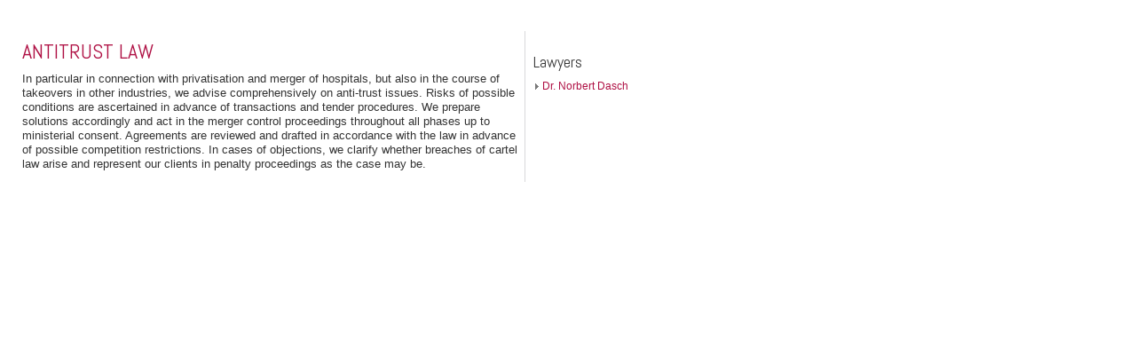

--- FILE ---
content_type: text/html; charset=utf-8
request_url: https://www.seufert-law.de/en/antitrust-law.html?layout=print
body_size: 1648
content:

<!DOCTYPE html PUBLIC "-//W3C//DTD XHTML 1.0 Strict//EN" "http://www.w3.org/TR/xhtml1/DTD/xhtml1-strict.dtd">
<html xmlns="http://www.w3.org/1999/xhtml" xmlns:v="urn:schemas-microsoft-com:vml">
    <head>
        <meta http-equiv="Content-Type" content="text/html; charset=UTF-8" />
        <script type="text/javascript" src="/media/js/dojo-release-1.6.1/dojo/dojo.js" djConfig="isDebug: false, parseOnLoad: true, usePlainJson: true, locale: 'en', baseUrl: '/media/js/dojo-release-1.6.1/dojo/'"></script>
        <script type="text/javascript" src="/media/js/dojo-release-1.6.1/dijit/dijit-seitwerk-all.js"></script>
        <style type="text/css">
            @import "/media/js/dojo-release-1.6.1/dijit/themes/tundra/tundra.css";
            @import "/media/js/dojo-release-1.6.1/dojo/resources/dojo.css";
            @import "/media/js/dojo-release-1.6.1/dojox/image/resources/Lightbox.css";
        </style>
        <title>Antitrust Law – Seufert Rechtsanwälte – Law Firm – Munich –  Leipzig</title>
            <meta name="description" content="Die Rechtsanwaltskanzlei Seufert bietet mit Kanzleien in Leipzig und München Fachanwälte für das Kartellverfahren mit Schwerpunkt auf Fusionskontrolle, Missbrauchsaufsicht und Untersagung." />
            <meta name="keywords" content="" />
        
                <link rel="stylesheet" type="text/css" href="/media/css/style.css?deployDate=00000000_000000" />
                
                <link rel="stylesheet" type="text/css" href="/media/css/style_custom.css?deployDate=00000000_000000" />
                
                <link rel="stylesheet" type="text/css" href="/media/css/style_nonbackend.css?deployDate=00000000_000000" />
                
                <link rel="stylesheet" type="text/css" href="/media/css/style_nonbackend_custom.css?deployDate=00000000_000000" />
                
                <script type="text/javascript" src="/en/login.html?streamModuleJs=allModules&deployDate=00000000_000000"></script>
            <link rel="stylesheet" type="text/css" href="/assetic/all-seufert_all_frontend-40ba490282a2ef74afc145362526cbd5.css" />
   
<script>
dojo.addOnLoad(function() {
    window.print();
});
</script>
</head>

<body class="tundra" style="background-image:none; background-color:#ffffff;">
	   <div style="float:left; width:590px; margin-left:12px; margin:25px; font-size:12px;"><div class="container maincol" id="test"><!-- pagetemplate kompetenzfelder.phtml -->
    <div class="row">
        <div class="col-xs-12  col-sm-9 leftlargecol">
            <div>
                <h1>
                    Antitrust Law                </h1>
                <div style="background-color:#ffffff">
                    <!-- Anfang Fehler -->
                    <div class="blockcontent">
                    <div class="blockcontentBlockContainer">
            <div class="blockcontentBlock blockcontentBlockDefault">
            <p>In particular in connection with privatisation and merger of hospitals, but also in the course of takeovers in other industries, we advise comprehensively on anti-trust issues. Risks of possible conditions are ascertained in advance of transactions and tender procedures. We prepare solutions accordingly and act in the merger control proceedings throughout all phases up to ministerial consent. Agreements are reviewed and drafted in accordance with the law in advance of possible competition restrictions. In cases of objections, we clarify whether breaches of cartel law arise and represent our clients in penalty proceedings as the case may be.</p>    </div>        </div>
    </div>

                    <!-- Ende Fehler -->
                </div>

            </div>
        </div>

        <div class="col-xs-12 col-sm-3">

			<div id="rechte_spalte_kompetenzfeld">
				<div style=" margin-top: 15px;">
				    <h2><span><a href="/en/lawyers.html" style="color: #333333;">Lawyers</a></span></h2>
                                            <a class="arrow" href="/en/lawyers-munich/do/detail/uid/fdcd0732-7fb7-129a-ab81-b11eb4f33587.html">
                        Dr.                        Norbert                        Dasch                        </a><br />
                    				</div>
												      		</div>

			<div id="box_right">
                            </div>
        </div>

    </div>
</div>	   		   </div>
</body>
</html><!-- seitboxExecutiontime: 0.142073154 seconds -->
<!-- dbProfiler not enabled -->


--- FILE ---
content_type: text/javascript;charset=UTF-8
request_url: https://www.seufert-law.de/en/login.html?streamModuleJs=allModules&deployDate=00000000_000000
body_size: 26834
content:

/* FRONTEND MODE */


/* BEGIN OF INCLUDED FILE '/var/www/vhosts/seufert-law.de/httpdocs/s4/system/modules/seitbox/js/console-log.js' */

// emulate console.log() if it is not available
if (!window.console) {
    window.console = {
        log: function() {
        }
    };
}


/* END OF INCLUDED FILE '/var/www/vhosts/seufert-law.de/httpdocs/s4/system/modules/seitbox/js/console-log.js' */



/* BEGIN OF INCLUDED FILE '/var/www/vhosts/seufert-law.de/httpdocs/s4/system/modules/navigation/navigation.js' */

var currentAufklappElem = new Array();
var currentAufklappTimer = new Array();

window.autoDropdownSelectedLevel = null;
window.autoDropdownSelectedElemId = null;

// Layer fuer ausgewaehlten Eintrag automatisch einblenden
window.showAufklappLayerAutoDropdownSelected = function(level, elemId) {
    window.autoDropdownSelectedLevel = level;
    window.autoDropdownSelectedElemId = elemId;
    window.showAufklappLayer(level, elemId);
};

// Layoer fuer ausgewaehlten Eintrag automatisch wiedereinblenden, nachdem ein anderer Layer eingeblendet war
window.restoreAufklappLayerAutoDropdownSelected = function() {
    if (currentAufklappElem[window.autoDropdownSelectedLevel] == null) { // nur, wenn kein layer mehr eingeblendet ist
        window.showAufklappLayer(window.autoDropdownSelectedLevel, window.autoDropdownSelectedElemId);
    }
};

// Layer einblenden
window.showAufklappLayer = function(level, elemId) {
    // Momentan angezeigten Layer ausblenden
    if (currentAufklappElem[level] != null){
        hideCurrentAufklappLayerNow(level);
    }
    // Neuen Layer einblenden
    var elem = document.getElementById(elemId);
    elem.style.display = 'block';
    currentAufklappElem[level] = elem;
    // Dem passenden Link eine Hover-Klasse zuweisen
    if (window.dojo) {
        var aElements = dojo.query('a', elem.parentNode);
        if (aElements) {
            dojo.forEach(aElements, function(e){
                dojo.addClass(e, "dropdownHover");
                if (dojo.hasClass(e, "ebene0-1")) {
                    dojo.addClass(e, "ebene0-1_dropdownHover");
                }
                if (dojo.hasClass(e, "ebene0-1_angewaehlt")) {
                    dojo.addClass(e, "ebene0-1_angewaehlt_dropdownHover");
                }
            });
        }
    }
    // Den uebergeordneten DIVs fuer "Runde Ecken" eine Hover-Klasse zuordnen
    if (window.dojo) {
        if (dojo.hasClass(elem.parentNode, "navEntryRoundCorner")) {
            // query all divs
            var corners = ['mitte', 'om', 'um', 'lm', 'rm', 'lo', 'ro', 'lu', 'ru'];
            var topNode =  elem.parentNode.parentNode.parentNode.parentNode.parentNode.parentNode.parentNode.parentNode.parentNode.parentNode;
            dojo.forEach(corners, function(cr){
                var divElements = dojo.query('div.ecke0-1_' + cr, topNode);
                if (divElements) {
                    dojo.forEach(divElements, function(e){
                        dojo.addClass(e, 'cornerDropdownHover');
                        dojo.addClass(e, 'ecke0-1_' + cr + '_cornerDropdownHover');
                    });
                }
            });
        }
    }
};

// Layer ausblenden (verzoegert!)
window.hideAufklappLayer = function(level, elemId) {
    if (currentAufklappTimer[level] != null) {
        window.clearTimeout(currentAufklappTimer[level]);
        currentAufklappTimer[level] = null;
    }
    currentAufklappTimer[level] = window.setTimeout('hideCurrentAufklappLayerNow('+level+');', 500);
};

// Layer jetzt ausblenden
window.hideCurrentAufklappLayerNow = function(level) {
    if (currentAufklappTimer[level] != null) {
        window.clearTimeout(currentAufklappTimer[level]);
        currentAufklappTimer[level] = null;
    }
    if (currentAufklappElem[level] != null) {
        var elem = currentAufklappElem[level];
        elem.style.display = 'none';
        currentAufklappElem[level] = null;
        // Dem passenden Link die Hover-Klasse wieder wegnehmen
        if (window.dojo) {
            var aElements = dojo.query('a', elem.parentNode);
            if (aElements) {
                dojo.forEach(aElements, function(e){
                    dojo.removeClass(e, "dropdownHover");
                    if (dojo.hasClass(e, "ebene0-1")) {
                        dojo.removeClass(e, "ebene0-1_dropdownHover");
                    }
                    if (dojo.hasClass(e, "ebene0-1_angewaehlt")) {
                        dojo.removeClass(e, "ebene0-1_angewaehlt_dropdownHover");
                    }
                });
            }
        }
        // Den uebergeordneten DIVs fuer "Runde Ecken" eine Hover-Klasse zuordnen
        if (window.dojo) {
            if (dojo.hasClass(elem.parentNode, "navEntryRoundCorner")) {
                // query all divs
                var corners = ['mitte', 'om', 'um', 'lm', 'rm', 'lo', 'ro', 'lu', 'ru'];
                var topNode =  elem.parentNode.parentNode.parentNode.parentNode.parentNode.parentNode.parentNode.parentNode.parentNode.parentNode;
                dojo.forEach(corners, function(cr){
                    var divElements = dojo.query('div.ecke0-1_' + cr, topNode);
                    if (divElements) {
                        dojo.forEach(divElements, function(e){
                            dojo.removeClass(e, 'cornerDropdownHover');
                            dojo.removeClass(e, 'ecke0-1_' + cr + '_cornerDropdownHover');
                        });
                    }
                });
            }
        }
        // Layer fuer ausgewaehlten Eintrag wieder einblenden, falls autoDropdownSelected aktiv
        if (window.autoDropdownSelectedLevel != null && window.autoDropdownSelectedElemId != null && window.autoDropdownSelectedLevel == level) {
            window.setTimeout("restoreAufklappLayerAutoDropdownSelected();", 50);
        }
    }
};



/* END OF INCLUDED FILE '/var/www/vhosts/seufert-law.de/httpdocs/s4/system/modules/navigation/navigation.js' */



/* BEGIN OF INCLUDED FILE '/var/www/vhosts/seufert-law.de/httpdocs/s4/system/modules/backend/js/backend.js' */

/*
 * 
 * These backend functions may be used from frontend modules.
 * 
 */


/*
 * Popup Windows
 */

function backend_findElemPos(obj) {
    var curleft = curtop = 0;
    if (obj.offsetParent) {
        curleft = obj.offsetLeft
        curtop = obj.offsetTop
        while (obj = obj.offsetParent) {
            curleft += obj.offsetLeft
            curtop += obj.offsetTop
        }
    }
    return [curleft,curtop];
}

function backend_showPopup(clickedElem, elem) {
    elem = dojo.byId(elem);
    if(dojo.style(elem, 'display') == 'block') {
        dojo.style(elem, 'display', 'none');
    } else { 
        dojo.place(elem, dojo.body(), 'last');
        dojo.style(elem, 'display', 'block');
    }
    
    if (clickedElem && clickedElem.offsetLeft) {
        var clickedElemPos = backend_findElemPos(clickedElem);
        dojo.style(elem, 'left', (clickedElemPos[0] - elem.offsetWidth - 10) + 'px');
        dojo.style(elem, 'top', clickedElemPos[1] + 'px');
    }
}
/*
 * Ajax Refresh and Form Submit
 */

function backend_destroyWidgets(parentNode) {
    new dijit.layout.ContentPane({}, parentNode).destroyRecursive(true);
}

function backend_ajaxSetRefreshUrl(url) {
    window.backend_ajaxRefreshUrl = url;
}

function backend_ajaxRefreshTabContent(tabname) {
    if (tabname == null) {
        tabname = window.backend_currentTab;
    }
    var divElem = dojo.byId('backend_tab_'+tabname);
    window.scrollTo(0,0);
    backend_showLoadingIcon(divElem);
    // destroy old htmleditors
    htmlcontent_destroyEditors(divElem);
    // refresh tab content by ajax
    var ajaxUrl = window.backend_ajaxRefreshUrl;
    if (ajaxUrl.indexOf('#') != -1) {
        ajaxUrl = ajaxUrl.substr(0,ajaxUrl.indexOf('#'));
    }
    if (ajaxUrl.indexOf('?') == -1) {
        ajaxUrl = ajaxUrl + '?';
    } else {
        ajaxUrl = ajaxUrl + '&';
    }
    ajaxUrl = ajaxUrl + 'backaned_ajaxRefreshTabContent=' + escape(tabname);
    console.log('Refreshing tab content by ajax: tabname=', tabname);
    dojo.xhrGet({
        url: ajaxUrl,
        load: function(response, ioArgs){
            console.log('Refreshing tab content by ajax get, ajax request successful:', tabname);
            // destroy old widgets (after sending post data!)
            console.log('Refreshing tab content by ajax get, destroying old widgets:', tabname);
            backend_destroyWidgets(divElem);
            // set new content
            console.log('Refreshing tab content by ajax get, setting new content:', tabname);
            divElem.innerHTML = response;
            // apply dojo parser
            console.log('Refreshing tab content by ajax get, parsing:', tabname);
            dojo.parser.parse(divElem);
            // initialize editors for this tab
            console.log('Refreshing tab content by ajax get, activating html editors:', tabname);
            htmlcontent_activateEditors(divElem);
            // hide loading icon
            console.log('Refreshing tab content by ajax get, done:', tabname);
            backend_hideLoadingIcon(divElem);
            // always return response object
            return response;
        },
        handleAs: "text"
    });
}

function backend_ajaxSubmitForm(formElem) {
    var tabname = window.backend_currentTab;
    var divElem = dojo.byId('backend_tab_'+tabname);
    window.scrollTo(0,0);
    backend_showLoadingIcon(divElem);
    // destroy old htmleditors (before sending post data!)
    htmlcontent_destroyEditors(divElem);
    // refresh tab content by ajax
    var form = dojo.byId(formElem);
    var ajaxUrl = dojo.attr(form, 'action');
    if (!ajaxUrl || ajaxUrl == '') {
        ajaxUrl = window.backend_ajaxRefreshUrl;
    }
    if (ajaxUrl.indexOf('#') != -1) {
        ajaxUrl = ajaxUrl.substr(0,ajaxUrl.indexOf('#'));
    }
    if (ajaxUrl.indexOf('?') == -1) {
        ajaxUrl = ajaxUrl + '?';
    } else {
        ajaxUrl = ajaxUrl + '&';
    }
    ajaxUrl = ajaxUrl + 'backaned_ajaxRefreshTabContent=' + escape(tabname);
    console.log('Refreshing tab content by ajax post: tabname=', tabname);
    dojo.xhrPost({
        url: ajaxUrl,
        form: form,
        load: function(response, ioArgs){
            console.log('Refreshing tab content by ajax post, ajax request successful:', tabname);
            // destroy old widgets (after sending post data!)
            console.log('Refreshing tab content by ajax post, destroying old widgets:', tabname);
            backend_destroyWidgets(divElem);
            // set new content
            console.log('Refreshing tab content by ajax post, setting new content:', tabname);
            divElem.innerHTML = response;
            // apply dojo parser
            console.log('Refreshing tab content by ajax post, parsing:', tabname);
            /*
            dijit.byId("blockcontentMenu").destroyRecursive();
            dijit.byId("blockcontentGroupModeForm").destroyRecursive();
            dijit.byId("blockcontentGroupId").destroyRecursive();
            dijit.byId("blockcontentEditForm").destroyRecursive();
            dijit.byId("createBlockTopTemplate").destroyRecursive();
            
            dijit.byId("blockcontent_1_template").destroyRecursive();
            dijit.byId("blockcontent_1_navigation").destroyRecursive();
            dijit.byId("blockcontent_1_title").destroyRecursive();
            dijit.byId("blockcontent_1_image").destroyRecursive();
            dijit.byId("blockcontent_1_externallink").destroyRecursive();
            dijit.byId("blockcontent_84_template").destroyRecursive();
            dijit.byId("blockcontent_84_navigation").destroyRecursive();
            dijit.byId("blockcontent_84_title").destroyRecursive();
            dijit.byId("blockcontent_84_image").destroyRecursive();
            dijit.byId("blockcontent_84_externallink").destroyRecursive();
            dijit.byId("blockcontent_76_template").destroyRecursive();
            dijit.byId("blockcontent_76_navigation").destroyRecursive();
            dijit.byId("blockcontent_76_title").destroyRecursive();
            dijit.byId("blockcontent_76_image").destroyRecursive();
            dijit.byId("blockcontent_76_externallink").destroyRecursive();
            dijit.byId("blockcontent_2_template").destroyRecursive();
            dijit.byId("blockcontent_2_navigation").destroyRecursive();
            dijit.byId("blockcontent_2_title").destroyRecursive();
            dijit.byId("blockcontent_2_image").destroyRecursive();
            dijit.byId("blockcontent_2_externallink").destroyRecursive();
            dijit.byId("blockcontent_49_template").destroyRecursive();
            dijit.byId("blockcontent_49_navigation").destroyRecursive();
            dijit.byId("blockcontent_49_title").destroyRecursive();
            dijit.byId("blockcontent_49_image").destroyRecursive();
            dijit.byId("blockcontent_49_externallink").destroyRecursive();
            dijit.byId("blockcontent_50_template").destroyRecursive();
            dijit.byId("blockcontent_50_navigation").destroyRecursive();
            dijit.byId("blockcontent_50_title").destroyRecursive();
            dijit.byId("blockcontent_50_image").destroyRecursive();
            dijit.byId("blockcontent_50_externallink").destroyRecursive();
            
            dijit.byId("createBlockTemplate").destroyRecursive();
            */
            dojo.parser.parse(divElem);
            // initialize editors for this tab
            console.log('Refreshing tab content by ajax post, activating html editors:', tabname);
            htmlcontent_activateEditors(divElem);
            // hide loading icon
            console.log('Refreshing tab content by ajax post, done:', tabname);
            backend_hideLoadingIcon(divElem);
            // always return response object
            return response;
        },
        handleAs: "text"
    });
}


/*
 * Helpers
 */

function backend_reloadPage() {
    if (dojo.isFF || dojo.isIE) {
        window.location.href = new String(window.location.href);
    } else {
        window.location.reload(false);
    }
}

function backend_showLoadingIcon(targetElem) {
    // remove existing loading icon
    backend_hideLoadingIcon(targetElem);
    // show loading icon
    console.log("backend_showLoadingIcon()");
    targetElem = dojo.byId(targetElem);
    if (!targetElem) {
        return;
    }
    if (!targetElem.id || targetElem.id == '') {
        alert("Cannot create loading icon for an element without id.");
    }
    var div = dojo.doc.createElement("div");
    var w = targetElem.offsetWidth + 2;
    var h = targetElem.offsetHeight + 2;
    var bgX = (Math.floor(w/2)-16);
    var bgY = (Math.floor(h/2)-16);
    if (bgY > 250) {
        bgY = 250;
    }
    dojo.style(div, "position", "absolute");
    dojo.style(div, "zIndex", "999999");
    dojo.style(div, "opacity", 0.85);
    dojo.style(div, "backgroundColor", "#777777");
    // Causes HTTPS warning in IE 8 when using IE 7 compatibility view 
    //dojo.style(div, "backgroundImage", "url(/media/images/backend/loading.gif)");
    // --> done in loadingIcon CSS class now
    dojo.addClass(div, "loadingIcon");
    dojo.style(div, "backgroundRepeat", "no-repeat");
    dojo.style(div, "backgroundPosition", bgX+"px "+bgY+"px");
    dojo.style(div, "width", w+"px");
    dojo.style(div, "height", h+"px");
    dojo.place(div, targetElem, "before");
    // show waiting cursor
    dojo.style(dojo.body(), "cursor", "wait");
    // register loading icon
    if (!window.backend_activeLoadingIcons) {
       window.backend_activeLoadingIcons = new Object();
    }
    window.backend_activeLoadingIcons[targetElem.id] = div;
}

function backend_hideLoadingIcon(targetElem) {
    // hide loading icon
    console.log("backend_hideLoadingIcon()");
    targetElem = dojo.byId(targetElem);
    if (!targetElem) {
        return;
    }
    if (window.backend_activeLoadingIcons && window.backend_activeLoadingIcons[targetElem.id]) {
        var div = window.backend_activeLoadingIcons[targetElem.id];
        div.parentNode.removeChild(div);
        delete window.backend_activeLoadingIcons[targetElem.id];
    }
    // unset waiting cursor
    dojo.style(dojo.body(), "cursor", "");
}



/* END OF INCLUDED FILE '/var/www/vhosts/seufert-law.de/httpdocs/s4/system/modules/backend/js/backend.js' */



/* BEGIN OF INCLUDED FILE '/modules/usability/js_frontend/dojox_image_Lightbox-fixed.js' */

/*
 Fixed version for dojo 1.6.1 on Chrome >= 30 and Firefox >= 25.

 Copyright (c) 2004-2011, The Dojo Foundation All Rights Reserved.
 Available via Academic Free License >= 2.1 OR the modified BSD license.
 see: http://dojotoolkit.org/license for details
 */
if (window.dojo) {
    dojo._hasResource["dojox.image.Lightbox"] = true;
    dojo.provide("dojox.image.Lightbox");
    dojo.experimental("dojox.image.Lightbox");
    dojo.require("dojo.window");
    dojo.require("dijit.Dialog");
    dojo.require("dojox.fx._base");
    dojo.declare("dojox.image.Lightbox", dijit._Widget, {group: "", title: "", href: "", duration: 500, modal: false, _allowPassthru: false, _attachedDialog: null, startup: function () {
        this.inherited(arguments);
        var _1 = dijit.byId("dojoxLightboxDialog");
        if (_1) {this._attachedDialog = _1;} else {
            this._attachedDialog = new dojox.image.LightboxDialog({id: "dojoxLightboxDialog"});
            this._attachedDialog.startup();
        }
        if (!this.store) {
            this._addSelf();
            this.connect(this.domNode, "onclick", "_handleClick");
        }
    }, _addSelf: function () {this._attachedDialog.addImage({href: this.href, title: this.title}, this.group || null);}, _handleClick: function (e) {
        if (!this._allowPassthru) {e.preventDefault();} else {return;}
        this.show();
    }, show: function () {this._attachedDialog.show(this);}, hide: function () {this._attachedDialog.hide();}, disable: function () {this._allowPassthru = true;}, enable: function () {this._allowPassthru = false;}, onClick: function () {}, destroy: function () {
        this._attachedDialog.removeImage(this);
        this.inherited(arguments);
    }});
    dojo.declare("dojox.image.LightboxDialog", dijit.Dialog, {title: "", inGroup: null, imgUrl: dijit._Widget.prototype._blankGif, errorMessage: "Image not found.", adjust: true, modal: false, errorImg: dojo.moduleUrl("dojox.image", "resources/images/warning.png"), templateString: dojo.cache("dojox.image", "resources/Lightbox.html", "<div class=\"dojoxLightbox\" dojoAttachPoint=\"containerNode\">\n\t<div style=\"position:relative\">\n\t\t<div dojoAttachPoint=\"imageContainer\" class=\"dojoxLightboxContainer\" dojoAttachEvent=\"onclick: _onImageClick\">\n\t\t\t<img dojoAttachPoint=\"imgNode\" src=\"${imgUrl}\" class=\"dojoxLightboxImage\" alt=\"${title}\">\n\t\t\t<div class=\"dojoxLightboxFooter\" dojoAttachPoint=\"titleNode\">\n\t\t\t\t<div class=\"dijitInline LightboxClose\" dojoAttachPoint=\"closeButtonNode\"></div>\n\t\t\t\t<div class=\"dijitInline LightboxNext\" dojoAttachPoint=\"nextButtonNode\"></div>\t\n\t\t\t\t<div class=\"dijitInline LightboxPrev\" dojoAttachPoint=\"prevButtonNode\"></div>\n\t\t\t\t<div class=\"dojoxLightboxText\" dojoAttachPoint=\"titleTextNode\"><span dojoAttachPoint=\"textNode\">${title}</span><span dojoAttachPoint=\"groupCount\" class=\"dojoxLightboxGroupText\"></span></div>\n\t\t\t</div>\n\t\t</div>\n\t</div>\n</div>\n"), constructor: function (_2) {this._groups = this._groups || (_2 && _2._groups) || {XnoGroupX: []};}, startup: function () {
        this.inherited(arguments);
        this._animConnects = [];
        this.connect(this.nextButtonNode, "onclick", "_nextImage");
        this.connect(this.prevButtonNode, "onclick", "_prevImage");
        this.connect(this.closeButtonNode, "onclick", "hide");
        this._makeAnims();
        this._vp = dojo.window.getBox();
        return this;
    }, show: function (_3) {
        var _4 = this;
        this._lastGroup = _3;
        if (!_4.open) {
            _4.inherited(arguments);
            _4._modalconnects.push(dojo.connect(dojo.global, "onscroll", this, "_position"), dojo.connect(dojo.global, "onresize", this, "_position"), dojo.connect(dojo.body(), "onkeypress", this, "_handleKey"));
            if (!_3.modal) {_4._modalconnects.push(dojo.connect(dijit._underlay.domNode, "onclick", this, "onCancel"));}
        }
        if (this._wasStyled) {
            var _5 = dojo.create("img", null, _4.imgNode, "after");
            dojo.destroy(_4.imgNode);
            _4.imgNode = _5;
            _4._makeAnims();
            _4._wasStyled = false;
        }
        dojo.style(_4.imgNode, "opacity", "0");
        dojo.style(_4.titleNode, "opacity", "0");
        var _6 = _3.href;
        if ((_3.group && _3 !== "XnoGroupX") || _4.inGroup) {
            if (!_4.inGroup) {
                _4.inGroup = _4._groups[(_3.group)];
                dojo.forEach(_4.inGroup, function (g, i) {if (g.href == _3.href) {_4._index = i;}});
            }
            if (!_4._index) {
                _4._index = 0;
                var sr = _4.inGroup[_4._index];
                _6 = (sr && sr.href) || _4.errorImg;
            }
            _4.groupCount.innerHTML = " (" + (_4._index + 1) + " of " + Math.max(1, _4.inGroup.length) + ")";
            _4.prevButtonNode.style.visibility = "visible";
            _4.nextButtonNode.style.visibility = "visible";
        } else {
            _4.groupCount.innerHTML = "";
            _4.prevButtonNode.style.visibility = "hidden";
            _4.nextButtonNode.style.visibility = "hidden";
        }
        if (!_3.leaveTitle) {_4.textNode.innerHTML = _3.title;}
        _4._ready(_6);
    }, _ready: function (_7) {
        var _8 = this;
        _8._imgError = dojo.connect(_8.imgNode, "error", _8, function () {
            dojo.disconnect(_8._imgError);
            _8.imgNode.src = _8.errorImg;
            _8.textNode.innerHTML = _8.errorMessage;
        });
        _8._imgConnect = dojo.connect(_8.imgNode, "load", _8, function (e) {
            _8.resizeTo({w: _8.imgNode.width, h: _8.imgNode.height, duration: _8.duration});
            dojo.disconnect(_8._imgConnect);
            if (_8._imgError) {dojo.disconnect(_8._imgError);}
        });
        _8.imgNode.src = _7;
    }, _nextImage: function () {
        if (!this.inGroup) {return;}
        if (this._index + 1 < this.inGroup.length) {this._index++;} else {this._index = 0;}
        this._loadImage();
    }, _prevImage: function () {
        if (this.inGroup) {
            if (this._index == 0) {this._index = this.inGroup.length - 1;} else {this._index--;}
            this._loadImage();
        }
    }, _loadImage: function () {this._loadingAnim.play(1);}, _prepNodes: function () {
        this._imageReady = false;
        if (this.inGroup && this.inGroup[this._index]) {this.show({href: this.inGroup[this._index].href, title: this.inGroup[this._index].title});} else {this.show({title: this.errorMessage, href: this.errorImg});}
    }, _calcTitleSize: function () {
        var _9 = dojo.map(dojo.query("> *", this.titleNode).filter(function(elem){if (elem.nodeType != 3) return elem}).position(), function (s) {return s.h;});
        return {h: Math.max.apply(Math, _9)};
    }, resizeTo: function (_a, _b) {
        var _c = dojo.boxModel == "border-box" ? dojo._getBorderExtents(this.domNode).w : 0, _d = _b || this._calcTitleSize();
        this._lastTitleSize = _d;
        if (this.adjust && (_a.h + _d.h + _c + 80 > this._vp.h || _a.w + _c + 60 > this._vp.w)) {
            this._lastSize = _a;
            _a = this._scaleToFit(_a);
        }
        this._currentSize = _a;
        var _e = dojox.fx.sizeTo({node: this.containerNode, duration: _a.duration || this.duration, width: _a.w + _c, height: _a.h + _d.h + _c});
        this.connect(_e, "onEnd", "_showImage");
        _e.play(15);
    }, _scaleToFit: function (_f) {
        var ns = {}, nvp = {w: this._vp.w - 80, h: this._vp.h - 60 - this._lastTitleSize.h};
        var _10 = nvp.w / nvp.h, _11 = _f.w / _f.h;
        if (_11 >= _10) {
            ns.h = nvp.w / _11;
            ns.w = nvp.w;
        } else {
            ns.w = _11 * nvp.h;
            ns.h = nvp.h;
        }
        this._wasStyled = true;
        this._setImageSize(ns);
        ns.duration = _f.duration;
        return ns;
    }, _setImageSize: function (_12) {
        var s = this.imgNode;
        s.height = _12.h;
        s.width = _12.w;
    }, _size: function () {}, _position: function (e) {
        this._vp = dojo.window.getBox();
        this.inherited(arguments);
        if (e && e.type == "resize") {
            if (this._wasStyled) {
                this._setImageSize(this._lastSize);
                this.resizeTo(this._lastSize);
            } else {if (this.imgNode.height + 80 > this._vp.h || this.imgNode.width + 60 > this._vp.h) {this.resizeTo({w: this.imgNode.width, h: this.imgNode.height});}}
        }
    }, _showImage: function () {this._showImageAnim.play(1);}, _showNav: function () {
        var _13 = dojo.marginBox(this.titleNode);
        if (_13.h > this._lastTitleSize.h) {this.resizeTo(this._wasStyled ? this._lastSize : this._currentSize, _13);} else {this._showNavAnim.play(1);}
    }, hide: function () {
        dojo.fadeOut({node: this.titleNode, duration: 200, onEnd: dojo.hitch(this, function () {this.imgNode.src = this._blankGif;})}).play(5);
        this.inherited(arguments);
        this.inGroup = null;
        this._index = null;
    }, addImage: function (_14, _15) {
        var g = _15;
        if (!_14.href) {return;}
        if (g) {
            if (!this._groups[g]) {this._groups[g] = [];}
            this._groups[g].push(_14);
        } else {this._groups["XnoGroupX"].push(_14);}
    }, removeImage: function (_16) {
        var g = _16.group || "XnoGroupX";
        dojo.every(this._groups[g], function (_17, i, ar) {
            if (_17.href == _16.href) {
                ar.splice(i, 1);
                return false;
            }
            return true;
        });
    }, removeGroup: function (_18) {if (this._groups[_18]) {this._groups[_18] = [];}}, _handleKey: function (e) {
        if (!this.open) {return;}
        var dk = dojo.keys;
        switch (e.charOrCode) {
            case dk.ESCAPE:
                this.hide();
                break;
            case dk.DOWN_ARROW:
            case dk.RIGHT_ARROW:
            case 78:
                this._nextImage();
                break;
            case dk.UP_ARROW:
            case dk.LEFT_ARROW:
            case 80:
                this._prevImage();
                break;
        }
    }, _makeAnims: function () {
        dojo.forEach(this._animConnects, dojo.disconnect);
        this._animConnects = [];
        this._showImageAnim = dojo.fadeIn({node: this.imgNode, duration: this.duration});
        this._animConnects.push(dojo.connect(this._showImageAnim, "onEnd", this, "_showNav"));
        this._loadingAnim = dojo.fx.combine([dojo.fadeOut({node: this.imgNode, duration: 175}), dojo.fadeOut({node: this.titleNode, duration: 175})]);
        this._animConnects.push(dojo.connect(this._loadingAnim, "onEnd", this, "_prepNodes"));
        this._showNavAnim = dojo.fadeIn({node: this.titleNode, duration: 225});
    }, onClick: function (_19) {}, _onImageClick: function (e) {
        if (e && e.target == this.imgNode) {
            this.onClick(this._lastGroup);
            if (this._lastGroup.declaredClass) {this._lastGroup.onClick(this._lastGroup);}
        }
    }});
}

/* END OF INCLUDED FILE '/modules/usability/js_frontend/dojox_image_Lightbox-fixed.js' */



/* BEGIN OF INCLUDED FILE '/var/www/vhosts/seufert-law.de/httpdocs/s4/system/modules/usability/js/datagrid.js' */


window.datagridHtmlFormatter = function(value) {
    if (!value || value == null) {
        return value;
    }
    value = value.replace(/&gt;/g, '>');
    value = value.replace(/&lt;/g, '<');
    value = value.replace(/&amp;nbsp;/g, '&nbsp;');
    if (value.indexOf("nbsp") != -1) {
        console.log("val", value);
    }
    return value;
};


/* END OF INCLUDED FILE '/var/www/vhosts/seufert-law.de/httpdocs/s4/system/modules/usability/js/datagrid.js' */



/* BEGIN OF INCLUDED FILE '/var/www/vhosts/seufert-law.de/httpdocs/s4/system/modules/usability/js/imageviewer.js' */


window.imageviewer_fadeInDuration = 500; // set to 0 in imageviewer_custom.js to disable fade effect
window.imageviewer_fadeOutDuration = 500; // set to 0 in imageviewer_custom.js to disable fade effect
window.imageviewer_connectedListeners = new Array();

window.imageviewer_init = function(elemId) {
    var iv = eval('window.' + elemId + '_object');
    iv.currentIi = -1;
    // preload first image
    imageviewer_preloadImage(elemId, 0);
    // call for a second time (don't ask why)
    window.setTimeout(function() {
        imageviewer_gotoImage(elemId, 0);
    }, 1500);
    // disable marking of text
    imageviewer_disableSelection(dojo.byId(elemId));
    imageviewer_disableSelection(dojo.byId(elemId + '_imageviewerScreen'));
    imageviewer_disableSelection(dojo.byId(elemId + '_imageviewerImageContainer1'));
    imageviewer_disableSelection(dojo.byId(elemId + '_imageviewerImageContainer2'));
    imageviewer_disableSelection(dojo.byId(elemId + '_imageviewerImage1'));
    imageviewer_disableSelection(dojo.byId(elemId + '_imageviewerImage2'));
    imageviewer_disableSelection(dojo.byId(elemId + '_imageviewerImage2'));
    imageviewer_disableSelection(dojo.byId(elemId + '_imageviewerPrevNextContainer'));
    imageviewer_disableSelection(dojo.byId(elemId + '_imageviewerPrev'));
    imageviewer_disableSelection(dojo.byId(elemId + '_imageviewerNext'));
    imageviewer_disableSelection(dojo.byId(elemId + '_imageviewerImageNr'));
    // connect listeners
    (function(elemIdConnect){
        // add onmouseover
        dojo.connect(dojo.byId(elemIdConnect), 'onmouseover', function(event){
            imageviewer_createKeyboardListeners(elemIdConnect);
        });
        // add onclick to prev next buttons
        dojo.connect(dojo.byId(elemIdConnect + '_imageviewerPrev'), 'onclick', function(event){
            imageviewer_gotoPrevImage(elemIdConnect);
            dojo.stopEvent(event);
        });
        dojo.connect(dojo.byId(elemIdConnect + '_imageviewerNext'), 'onclick', function(event){
            imageviewer_gotoNextImage(elemIdConnect);
            dojo.stopEvent(event);
        });
        // add onclick for skipping to next image
        dojo.connect(dojo.byId(elemIdConnect + '_imageviewerScreen'), 'onclick', function(event){
            imageviewer_gotoNextImage(elemIdConnect);
            dojo.stopEvent(event);
        });
    })(elemId);
};

window.imageviewer_disableSelection = function(target) {
    if (typeof target.onselectstart != "undefined") { // IE
        target.onselectstart = function() {return false};
    } else if (typeof target.style.MozUserSelect != "undefined") { // Firefox
        target.style.MozUserSelect = "none";
    } else { // Others (ie: Opera)
        target.onmousedown = function() {return false};
        target.style.cursor = "default";
    }
};

window.imageviewer_createKeyboardListeners = function(elemIdConnect) {
    var listener;
    // remove existing listeners
    imageviewer_removeKeyboardListeners();
    // add onclick listeners to elem
    listener = dojo.connect(dojo.byId(elemIdConnect), 'onclick', function(event){
        dojo.stopEvent(event);
    });
    window.imageviewer_connectedListeners.push(listener);
    // add onclick listener (required to kill keyboard listener when clicking outside of imageviewer)
    listener = dojo.connect(window.document, 'onclick', function(event){
        imageviewer_removeKeyboardListeners();
        dojo.stopEvent(event);
    });
    window.imageviewer_connectedListeners.push(listener);
    // add keyboard listener
    listener = dojo.connect(window.document, 'onkeypress', function(event){
        imageviewer_onKeyPress(event, elemIdConnect);
    });
    window.imageviewer_connectedListeners.push(listener);
};

window.imageviewer_removeKeyboardListeners = function() {
    while(window.imageviewer_connectedListeners.length > 0) {
        dojo.disconnect(window.imageviewer_connectedListeners.pop());
    }
};

window.imageviewer_onKeyPress = function(event, elemId) {
    var iv = eval('window.' + elemId + '_object');
    if (event.keyCode == dojo.keys.LEFT_ARROW) {
        imageviewer_gotoPrevImage(elemId);
        dojo.stopEvent(event);
        return;
    }
    if (event.keyCode == dojo.keys.RIGHT_ARROW || event.keyCode == dojo.keys.SPACE || event.keyCode == 0) {
        imageviewer_gotoNextImage(elemId);
        dojo.stopEvent(event);
        return;
    }
    if (iv.fullscreen && event.keyCode == dojo.keys.ESCAPE) {
        imageviewer_toggleFullscreen(elemId);
        dojo.stopEvent(event);
        return;
    }
};

window.imageviewer_gotoPrevImage = function(elemId) {
    var iv = eval('window.' + elemId + '_object');
    imageviewer_gotoImage(elemId, iv.currentIi - 1);
};

window.imageviewer_gotoNextImage = function(elemId) {
    var iv = eval('window.' + elemId + '_object');
    imageviewer_gotoImage(elemId, iv.currentIi + 1);
};

window.imageviewer_gotoImage = function(elemId, ii) {
    imageviewer_createKeyboardListeners(elemId);
    var iv = eval('window.' + elemId + '_object');
    if (ii > iv.images.length - 1) {
        ii = 0;
    }
    if (ii < 0) {
        ii = iv.images.length - 1;
    }
    if (!iv.useSecondContainer) {
        iv.useSecondContainer = true;
        dojo.style(elemId + '_imageviewerImageContainer1', 'opacity', 0.0);
        dojo.style(elemId + '_imageviewerImageContainer1', 'zIndex', 1198);
        dojo.style(elemId + '_imageviewerImageContainer2', 'zIndex', 1197);
        dojo.byId(elemId + '_imageviewerImage1').src = iv.images[ii];
        imageviewer_fitImage(elemId, elemId + '_imageviewerImageContainer1', elemId + '_imageviewerImage1', ii);
        var fadeOut = dojo.animateProperty(
            {
                node: elemId + '_imageviewerImageContainer2',
                duration: (window.imageviewer_fadeOutDuration == 0 ? 1 : window.imageviewer_fadeOutDuration),
                properties: {
                    opacity: 0.0
                }
            }
        );
        fadeOut.play();
        var fadeIn = dojo.animateProperty(
            {
                node: elemId + '_imageviewerImageContainer1',
                duration: (window.imageviewer_fadeInDuration == 0 ? 1 : window.imageviewer_fadeInDuration),
                properties: {
                    opacity: 1.0
                }
            }
        );
        fadeIn.play();
    } else {
        iv.useSecondContainer = false;
        dojo.style(elemId + '_imageviewerImageContainer2', 'opacity', 0.0);
        dojo.style(elemId + '_imageviewerImageContainer2', 'zIndex', 1198);
        dojo.style(elemId + '_imageviewerImageContainer1', 'zIndex', 1197);
        dojo.byId(elemId + '_imageviewerImage2').src = iv.images[ii];
        imageviewer_fitImage(elemId, elemId + '_imageviewerImageContainer2', elemId + '_imageviewerImage2', ii);
        var fadeOut = dojo.animateProperty(
            {
                node: elemId + '_imageviewerImageContainer1',
                duration: (window.imageviewer_fadeOutDuration == 0 ? 1 : window.imageviewer_fadeOutDuration),
                properties: {
                    opacity: 0.0
                }
            }
        );
        fadeOut.play();
        var fadeIn = dojo.animateProperty(
            {
                node: elemId + '_imageviewerImageContainer2',
                duration: (window.imageviewer_fadeInDuration == 0 ? 1 : window.imageviewer_fadeInDuration),
                properties: {
                    opacity: 1.0
                }
            }
        );
        fadeIn.play();
    }
    dojo.byId(elemId + '_imageviewerTitle').innerHTML = (iv.imageinfos[ii].title == null || iv.imageinfos[ii].title == '' ? '&nbsp;' : iv.imageinfos[ii].title);
    dojo.byId(elemId + '_imageviewerDescription').innerHTML = (iv.imageinfos[ii].description == null || iv.imageinfos[ii].description == '' ? '&nbsp;' : iv.imageinfos[ii].description);
    dojo.byId(elemId + '_imageviewerImageNr').innerHTML = (parseInt(ii) + 1) + ' / ' + iv.images.length;
    imageviewer_preloadImage(elemId, ii - 1);
    imageviewer_preloadImage(elemId, ii + 1);
    iv.currentIi = ii;
};

window.imageviewer_fitImage = function(elemId, containerId, imageId, ii) {
    var iv = eval('window.' + elemId + '_object');
    var imageWidth = null;
    var imageHeight = null;
    if (iv.fullscreen) {
        imageWidth = dojo.byId(elemId + '_imageviewerScreen').offsetWidth;
        imageHeight = dojo.byId(elemId + '_imageviewerScreen').offsetHeight;
    } else {
        imageWidth = iv.imagewidth;
        imageHeight = iv.imageheight;
    }
    var container = dojo.byId(containerId);
    var img = dojo.byId(imageId);
    var preloadedImage = iv.preloadedImages[ii];
    if (!preloadedImage) {
        return;
    }
    var origWidth = preloadedImage.width;
    var origHeight = preloadedImage.height;
    var xFactor = origWidth / imageWidth;
    var yFactor = origHeight / imageHeight;
    if (xFactor >= yFactor) {
        img.width = imageWidth;
        img.height = Math.floor(origHeight / xFactor);
    } else {
        img.height = imageHeight;
        img.width = Math.floor(origWidth / yFactor);
    }
    dojo.style(img, 'marginLeft', Math.floor((imageWidth - img.width) / 2) + 'px');
    dojo.style(img, 'marginTop', Math.floor((imageHeight - img.height) / 2) + 'px');
};

window.imageviewer_preloadImage = function(elemId, ii) {
    var iv = eval('window.' + elemId + '_object');
    if (ii > iv.images.length - 1) {
        ii = 0;
    }
    if (ii < 0) {
        ii = iv.images.length - 1;
    }
    if (!iv.preloadedImages) {
        iv.preloadedImages = new Object();
    }
    if (!iv.preloadedImages[ii]) {
        iv.preloadedImages[ii] = new Image();
        iv.preloadedImages[ii].src = iv.images[ii];
    }
};

window.imageviewer_toggleFullscreen = function(elemId) {
    var iv = eval('window.' + elemId + '_object');
    iv.fullscreen = !iv.fullscreen;
    if (iv.fullscreen) {
        // switch to fullscreen mode
        dojo.removeClass(dojo.byId(elemId), 'imageviewerNonFullscreen');
        dojo.addClass(dojo.byId(elemId), 'imageviewerFullscreen');
        dojo.style(dojo.body(), 'overflow', 'hidden');
        window.scrollTo(0, 0);
        var viewportWidth = dijit.getViewport().w;
        var viewportHeight = dijit.getViewport().h;
        var imageWidth = viewportWidth - iv.imagewidthOffset;
        var imageHeight = viewportHeight - iv.imageheightOffset;
        iv.nonFullscreenWidth = dojo.style(elemId, 'width');
        iv.nonFullscreenHeigh = dojo.style(elemId, 'height');
        iv.nonFullscreenParentNode = dojo.byId(elemId).parentNode;
        dojo.place(elemId, dojo.body(), 'first');
        dojo.style(elemId, 'position', 'absolute');
        dojo.style(elemId, 'zIndex', '1195');
        dojo.style(elemId, 'left', '0px');
        dojo.style(elemId, 'top', '0px');
        dojo.style(elemId, 'width', viewportWidth + 'px');
        dojo.style(elemId, 'height', viewportHeight + 'px');
        dojo.style(elemId + '_imageviewerScreen', 'width', imageWidth + 'px');
        dojo.style(elemId + '_imageviewerScreen', 'height', imageHeight + 'px');
        dojo.style(elemId + '_imageviewerImageContainer1', 'width', imageWidth + 'px');
        dojo.style(elemId + '_imageviewerImageContainer1', 'height', imageHeight + 'px');
        dojo.style(elemId + '_imageviewerImageContainer2', 'width', imageWidth + 'px');
        dojo.style(elemId + '_imageviewerImageContainer2', 'height', imageHeight + 'px');
        dojo.style(elemId + '_imageviewerPrevNextContainer', 'width', imageWidth + 'px')
    } else {
        // switch to non-fullscreen mode
        dojo.removeClass(dojo.byId(elemId), 'imageviewerFullscreen');
        dojo.addClass(dojo.byId(elemId), 'imageviewerNonFullscreen');
        dojo.style(dojo.body(), 'overflow', '');
        window.scrollTo(0, 0);
        var imageWidth = iv.imagewidth;
        var imageHeight = iv.imageheight;
        dojo.place(elemId, iv.nonFullscreenParentNode, 'first');
        dojo.style(elemId, 'position', '');
        dojo.style(elemId, 'zIndex', '');
        dojo.style(elemId, 'left', '');
        dojo.style(elemId, 'top', '');
        dojo.style(elemId, 'width', iv.nonFullscreenWidth + 'px');
        dojo.style(elemId, 'height', iv.nonFullscreenHeigh + 'px');
        dojo.style(elemId + '_imageviewerScreen', 'width', imageWidth + 'px');
        dojo.style(elemId + '_imageviewerScreen', 'height', imageHeight + 'px');
        dojo.style(elemId + '_imageviewerImageContainer1', 'width', imageWidth + 'px');
        dojo.style(elemId + '_imageviewerImageContainer1', 'height', imageHeight + 'px');
        dojo.style(elemId + '_imageviewerImageContainer2', 'width', imageWidth + 'px');
        dojo.style(elemId + '_imageviewerImageContainer2', 'height', imageHeight + 'px');
        dojo.style(elemId + '_imageviewerPrevNextContainer', 'width', imageWidth + 'px')
    }
    imageviewer_gotoImage(elemId, iv.currentIi);
    imageviewer_gotoImage(elemId, iv.currentIi);
};



/* END OF INCLUDED FILE '/var/www/vhosts/seufert-law.de/httpdocs/s4/system/modules/usability/js/imageviewer.js' */



/* BEGIN OF INCLUDED FILE '/var/www/vhosts/seufert-law.de/httpdocs/s4/system/modules/usability/js/seitbox_dijit_Dialog.js' */

////
//// Modified Dialog dijit which can display alert and confirm like dialogs.
////
if (window.dojo) {
    
    dojo.provide("seitbox.dijit.Dialog");
    
    dojo.require("dijit.Dialog");
    
    dojo.declare(
    	"seitbox.dijit.Dialog",
    	[dijit.Dialog, dijit._Container],
    	{
    		message: "",
    		
    		promptValue: "",
    		
    		isModal: true,
    		
    		type: "",
    		
    		destroyOnClose: false,
    		
    		hasTitleBar: true,
    		
    		postCreate: function(){
    			if (this.message){
    				this.attr("content", this.message + "<br/>");
    			}
    			if (this.type == "alert"){
    				this.addChild(new dijit.form.Button({id: this.id + "ButtonOk", type: "submit", label: this.buttonOk}), "last");
    			}
    			if (this.type == "confirm"){
    				this.addChild(new dijit.form.Button({id: this.id + "ButtonOk", type: "submit", label: this.buttonOk}), "last");
    				this.addChild(new dijit.form.Button({id: this.id + "ButtonCancel", type: "reset", label: this.buttonCancel}), "last");
    				this.connect(dijit.byId(this.id + "ButtonCancel"), "onClick", "_abort");
    			}
                if (this.type == "prompt"){
                    this.addChild(new dijit.form.ValidationTextBox({id: this.id + "TextBox", value: this.promptValue}), "last");
                    this.addChild(new dijit.form.Button({id: this.id + "ButtonOk", type: "submit", label: this.buttonOk}), "last");
                    this.addChild(new dijit.form.Button({id: this.id + "ButtonCancel", type: "reset", label: this.buttonCancel}), "last");
                    this.connect(dijit.byId(this.id + "ButtonCancel"), "onClick", "_abort");
                }
    			if (!this.hasTitleBar){
    				dojo.style(this.titleBar, "display", "none");
    			}
    			if (this.destroyOnClose){
    				this.connect(this, "hide", function(){
    					this.destroyRecursive();
    				});
    			}
    			this.inherited(arguments);
    		},
    		
    		layout: function(){
    			if(this.domNode.style.visibility != "hidden"){
    				this._position();
    				if (this.isModal){
    					dijit._underlay.layout();
    				}
    			}
    		},
    		
    		onShow: function(){
    			dojo.style(this.domNode, {"opacity": 1});
    		},
    		
    		abort: function(){
    		},
    		
    		_abort: function(){
    			this.hide();
    			this.abort();
    		},
    		
    		_setIsModalAttr: function(isModal){
    			this.isModal = isModal;
    		},
    		
    		_setHasTitleBarAttr: function(hasTitleBar){
    			this.hasTitleBar = hasTitleBar;
    			if (hasTitleBar){
    				dojo.style(this.titleBar, "display", "block");
    			}else{
    				dojo.style(this.titleBar, "display", "none");
    			}
    		}
    	}
    );
    
}

/* END OF INCLUDED FILE '/var/www/vhosts/seufert-law.de/httpdocs/s4/system/modules/usability/js/seitbox_dijit_Dialog.js' */



/* BEGIN OF INCLUDED FILE '/var/www/vhosts/seufert-law.de/httpdocs/s4/system/modules/usability/js/seitbox_dijit_InfoIcon.js' */

////
//// Info icon dijit
////
if (window.dojo) {

    dojo.provide("seitbox.dijit.InfoIcon");
    
    dojo.require("seitbox.dijit.Dialog");
    dojo.require("dijit.Tooltip");
    dojo.require("dijit._Templated");
    
    dojo.declare(
    	"seitbox.dijit.InfoIcon",
    	[dijit._Widget, dijit._Templated],
    	{
    		templateString: '<div class="seitboxDijitInfoIcon dijitInline"></div>',
    		
    		dialogTitle: "INFO",
    		
    		messageTooltip: "",
    		
    		messageDialog: "",
    		
    		href: "",
    		
    		showDelay: 600,
    		
    		_tooltip: null,
    		
    		_dialog: null,
    		
    		_dialogHeight: 0,
    		
    		postCreate: function(){
    			if (this.messageTooltip != ""){
    				this._tooltip = new dijit.Tooltip({
    					connectId: [this.domNode],
    					label: this.messageTooltip,
    					showDelay: this.showDelay
    				});
    			}
    			if (this.messageDialog != ""){
    			    this.connect(this, "onClick", "_showDialog");
    			}
    			this.inherited(arguments);
    		},
    		
    		_createDialog: function(){
    		    if (this._dialog != null) {
    		        return; // already created
    		    }
                //this._dialog = new seitbox.dijit.Dialog({
    		    this._dialog = new dijit.Dialog({
                    title: this.dialogTitle
                });
                if (this.messageDialog){
                    this._dialog.attr("content", this.messageDialog);
                }
                if (this.href){
                    this._dialog.attr("href", this.href);
                }
            },
    		
    		_showDialog: function(){
                this._createDialog();
    			this._dialog.show();
    		}
    	}
    );
    
}


/* END OF INCLUDED FILE '/var/www/vhosts/seufert-law.de/httpdocs/s4/system/modules/usability/js/seitbox_dijit_InfoIcon.js' */



/* BEGIN OF INCLUDED FILE '/var/www/vhosts/seufert-law.de/httpdocs/s4/system/modules/usability/js/seitbox_dijit_Paging.js' */


////
//// Paging dijit, used by PagingViewElement
////
if (window.dojo) {
    dojo.provide("seitbox.dijit.Paging");
    /*dojo.require("dijit.Declaration");*/
    dojo.require("dojo.parser");
    dojo.require("dijit._Widget");
    dojo.require("dijit._Templated");
    dojo.declare(
        "seitbox.dijit.Paging",
        [dijit._Widget, dijit._Templated],
        {       
            // summary: A paging dijit
            //
            // description: A simple paging dijit for navigating between
            //       pages from 1 to n. 
            //
            text: '',
            rowsPerPage: 10,
            numPages: 0,
            numRows: 0,
            currentPageI: 0,
            onChangePage: '',
            templateString: '<div class="seitboxDijitPaging">${text}<div class="seitboxDijitPagingSummary">SUM</div><div class="seitboxDijitPagingLinks">LINKS</div></div>',
            templatePath: null,
            postCreate: function(){
                this.inherited(arguments);
                this.refreshPagingLinks();
            },
            setRowsPerPage: function(rowsPerPage) {
                this.rowsPerPage = rowsPerPage;
                this.refreshPagingLinks();
            },
            setNumRows: function(numRows) {
                this.numRows = numRows;
                var autoPageI = this.currentPageI; 
                while ((autoPageI * this.rowsPerPage) + 1 > numRows && autoPageI > 0) {
                    autoPageI--;
                }
                if (autoPageI != this.currentPageI) {
                    this.setCurrentPageI(autoPageI);
                } else {
                    this.refreshPagingLinks();
                }
            },
            setCurrentPageI: function(currentPageI) {
                this.currentPageI = currentPageI;
                this.refreshPagingLinks();
                var offset = this.currentPageI * this.rowsPerPage;
                var currentPage = currentPageI + 1;
                if (this.onChangePage != null && this.onChangePage != '') {
                    var js = this.onChangePage;
                    js = js.replace(/\${offset}/, offset);
                    js = js.replace(/\${pageI}/, currentPageI);
                    js = js.replace(/\${page}/, currentPage);
                    eval(js);
                } 
            },
            setCurrentPage: function(currentPage) {
                var currentPageI = currentPage - 1;
                this.setCurrentPageI(currentPageI);
            },
            refreshPagingLinks: function() {
                var currentPageN = this.currentPageI + 1;
                var numPages = Math.ceil(this.numRows / this.rowsPerPage);
                this.numPages = numPages;
                // generate paging links
                var pagingLinks = '';
                for(var pageI=0; pageI<numPages; pageI++) {
                    // insert '...' before current page
                    if (pageI >= 3 && pageI < this.currentPageI - 3) {
                        pagingLinks += ' ... ';
                        pageI = this.currentPageI - 3 - 1;
                        continue;
                    }
                    // insert '...' after current page
                    if (pageI < numPages - 3 && pageI > this.currentPageI + 3) {
                        pagingLinks += ' ... ';
                        pageI = numPages - 3 - 1;
                        continue;
                    } 
                    // render paging links
                    var pageN = pageI + 1;
                    pagingLinks += '<a class="seitboxDijitPagingLink'+(this.currentPageI==pageI ? ' seitboxDijitPagingLinkSelected' : '')+'" href="#page'+pageN+'" onclick="'+this.id+'.setCurrentPageI('+pageI+'); return false;">'+pageN+'</a> ';
                }
                // update paging links
                var pagingLinksContainers = dojo.query('div.seitboxDijitPagingLinks', this.domNode);
                dojo.forEach(pagingLinksContainers, function(elem){
                    elem.innerHTML = pagingLinks;
                });
                // update summary
                var summaryContainers = dojo.query('div.seitboxDijitPagingSummary', this.domNode);
                dojo.forEach(summaryContainers, function(elem){
                    elem.innerHTML = 'Page ' + currentPageN + '/' + numPages;
                });
            }
        }  
    );
}

/* END OF INCLUDED FILE '/var/www/vhosts/seufert-law.de/httpdocs/s4/system/modules/usability/js/seitbox_dijit_Paging.js' */



/* BEGIN OF INCLUDED FILE '/var/www/vhosts/seufert-law.de/httpdocs/s4/system/modules/usability/js/seitbox_dijit_PersistTitlePane.js' */


////
//// PersistTitlePane dijit
////
//// A title pane which supports the parameter 'persist' and stores the current
//// open state in a cookie if persist is set to true.
////
if (window.dojo) {
    dojo.provide("seitbox.dijit.PersistTitlePane");
    dojo.require("dijit.TitlePane");
    dojo.declare(
        "seitbox.dijit.PersistTitlePane",
        [dijit.TitlePane],
        {
            persist: 'true',
            postCreate: function(){
                // restore open state
                if (this.persist == "true") {
                    var cValue = dojo.cookie("seitbox.dijit.PersistTitlePane." + this.id);
                    if (cValue) {
                        console.log("RESTORE", this.open, cValue);
                        if (cValue == 'closed') {
                            this.open = false;
                        }
                        if (cValue == 'opened') {
                            this.open = true;
                        }
                    }
                }
                // call inherited
                this.inherited(arguments);
            },
            toggle: function(){
                this.inherited(arguments);
                // save open state
                if (this.persist == "true") {
                    var state = "closed";
                    if (this.open) {
                        state = "opened";
                    }
                    dojo.cookie("seitbox.dijit.PersistTitlePane." + this.id, state, {path:'/'});
                }
            }
        }  
    );
}


/* END OF INCLUDED FILE '/var/www/vhosts/seufert-law.de/httpdocs/s4/system/modules/usability/js/seitbox_dijit_PersistTitlePane.js' */



/* BEGIN OF INCLUDED FILE '/var/www/vhosts/seufert-law.de/httpdocs/s4/system/modules/usability/js/seitbox_dijit_SwTooltip.js' */

////
//// SwTooltip dijit, providing a tooltip which can contain links, which will not hide itself when moving the mouse over it
////
if (window.dojo) {
    
    dojo.provide("seitbox.dijit.SwTooltip");
    dojo.require("dijit.Tooltip");
    
    dojo.declare(
    	"seitbox.dijit.SwTooltip",
    	dijit.Tooltip,
    	{
    		hideDelay: 1000,
    		
            postCreate: function(){
                // call parent method
                this.inherited(arguments);
            },
    		
    		
            _onHover: function(/*Event*/ e){
                // summary:
                //      Despite the name of this method, it actually handles both hover and focus
                //      events on the target node, setting a timer to show the tooltip.
                // tags:
                //      private
                // handle masterTT connects
                if(!dijit._masterTT){
                    dijit._masterTT = new dijit._MasterTooltip();
                }
                // - remove old masterTT connects (created by another SwTooltip dijit)
                if (dijit._masterTT._swTooltipOnMouseEnterConnect) {
                    dojo.disconnect(dijit._masterTT._swTooltipOnMouseEnterConnect);
                    delete dijit._masterTT._swTooltipOnMouseEnterConnect;
                }
                if (dijit._masterTT._swTooltipOnMouseLeaveConnect) {
                    dojo.disconnect(dijit._masterTT._swTooltipOnMouseLeaveConnect);
                    delete dijit._masterTT._swTooltipOnMouseLeaveConnect;
                }
                // - create masterTT connects
                dijit._masterTT._swTooltipOnMouseEnterConnect = dojo.connect(dijit._masterTT, "onMouseEnter", this, function(){
                    if (this._hideTimer){
                        window.clearTimeout(this._hideTimer);
                        delete this._hideTimer;
                    }
                });
                dijit._masterTT._swTooltipOnMouseLeaveConnect = dojo.connect(dijit._masterTT, "onMouseLeave", this, function(){
                    this._onUnHover(null);
                });
                // - show tooltip
                if (this._hideTimer){
                    window.clearTimeout(this._hideTimer);
                    delete this._hideTimer;
                }
                if(!this._showTimer){
                    var target = e.target;
                    this._showTimer = setTimeout(dojo.hitch(this, function(){this.open(target)}), this.showDelay);
                }
            },

            _onUnHover: function(/*Event*/ e){
                // summary:
                //      Despite the name of this method, it actually handles both mouseleave and blur
                //      events on the target node, hiding the tooltip.
                // tags:
                //      private

                // keep a tooltip open if the associated element still has focus (even though the
                // mouse moved away)
                if(this._focus){ return; }

                if (this._hideTimer){
                    window.clearTimeout(this._hideTimer);
                    delete this._hideTimer;
                }

                this._hideTimer = window.setTimeout(dojo.hitch(this, function() {
                    this._onUnHoverReal();
                }), this.hideDelay);
            },

            _onUnHoverReal: function(/*Event*/ e){
                // summary:
                //      Despite the name of this method, it actually handles both mouseleave and blur
                //      events on the target node, hiding the tooltip.
                // tags:
                //      private

                // keep a tooltip open if the associated element still has focus (even though the
                // mouse moved away)
                if(this._focus){ return; }

                if(this._showTimer){
                    clearTimeout(this._showTimer);
                    delete this._showTimer;
                }
                this.close();
            }
    		
    	}
    );
    
}

/* END OF INCLUDED FILE '/var/www/vhosts/seufert-law.de/httpdocs/s4/system/modules/usability/js/seitbox_dijit_SwTooltip.js' */



/* BEGIN OF INCLUDED FILE '/var/www/vhosts/seufert-law.de/httpdocs/s4/system/modules/usability/js/seitbox_dijit_form_DndFile.js' */


////
//// DndFile dijit
////
if (window.dojo) {
    dojo.provide("seitbox.dijit.form.DndFile");
    /*dojo.require("dijit.Declaration");*/
    dojo.require("dojo.parser");
    dojo.require("dijit._Widget");
    dojo.require("dijit._Templated");
    dojo.declare(
	    "seitbox.dijit.form.DndFile",
	    [dijit._Widget, dijit._Templated],
	    {	    
            // summary: A dnd file drop area
            //
            // description: A dnd file drop area which can be used like a standard form field.
            //
	    	name: '',
			value: '',
            templateString: '<div class="seitboxDijitDndFile dijitInlineTable"><input type="hidden" id="${id}_input" name="${name}" value="${value}" /><div dojoType="dojo.dnd.Source" accept="dndfile" id="${id}_dnd" jsId="${id}_dnd" class="dndContainer backenddndtarget"></div><div dojoType="dojo.dnd.Source" accept="dndfile" id="${id}_trash" jsId="${id}_trash" class="dndContainer backenddndtrash"></div></div>',
            templatePath: null,
            _content: null,
            postCreate: function(){
	    		dojo.parser.parse(this.id);
	    		this._initCreator();
	    		this._setValue(this.value);
	    		dojo.connect(eval(this.id + '_dnd'), 'onDropExternal', dojo.hitch(this, function(evt){
	    			var newValue = '';
	    			if (evt.getSelectedNodes) {
		    			var selectedNodes = evt.getSelectedNodes();
		    			if (selectedNodes && selectedNodes.length) {
			                if (selectedNodes.length > 0) {
			                	selectedNode = selectedNodes[0];
			                    if (selectedNode.href && selectedNode.href != ''){
			                    	newValue = selectedNode.href;
			                    } else {
			                        selectedNodeLinks = dojo.query('a', selectedNode);
			                        if (selectedNodeLinks[0] && selectedNodeLinks[0].href && selectedNodeLinks[0].href != '') {
			                            newValue = selectedNodeLinks[0].href;
			                        }
			                    }
			                }
		    			}
	    			}
	                this._setValue(newValue);
	    		}));
	    		dojo.connect(eval(this.id + '_trash'), 'onDropExternal', dojo.hitch(this, function(evt){
	    			var newValue = '';
	    			this._setValue(newValue);
	    		}));	
	    	},
	    	_initCreator: function() {
	    		var dndSource = eval(this.id + '_dnd');
	    		dndSource.creator = this._creator;
	    		var dndTrash = eval(this.id + '_trash');
	    		dndTrash.creator = this._creator;
	    	},
	    	_creator: function(item, hint) {
				var type = ["dndfile"];
				var val = item.href;
				var node = dojo.doc.createElement("a");
				//node.id = dojo.dnd.getUniqueId(); // DON'T SET AN ID, THIS WILL NOT WORK WHEN LATER DRAGGING THE DROPPED ITEM TO TRASH
				node.href = val;
				node.alt = val;
				node.title = val;
				node.innerHTML = val;
				dojo.addClass(node, "dojoDndItem");
				dojo.addClass(node, "dndfile");
				return {node: node, data: item, type: type};
	    	},
	    	_setValue: function(val) {
	    		var dndSource = eval(this.id + '_dnd');
	    		val = this._filterValue(val);
	    		// remove all nodes
	    		dndSource.selectAll();
	    		dndSource.deleteSelectedNodes();
	    		// insert new node
	    		if (val != '') {
		    		var newItem = {href:val};
		    		dndSource.insertNodes(false, [newItem]);
	    		}
	    		// set input value
	    		dojo.byId(this.id + '_input').value = val;
	    		this.value = val;
	    	},
	    	_filterValue: function(val) {
	    		val = new String(val);
	    		var beginIndex = val.indexOf('/media/');
	    		if (beginIndex != -1){
	    			val = val.substr(beginIndex);
	    		}
	    		return val;
	    	}
	    }  
    );
}

/* END OF INCLUDED FILE '/var/www/vhosts/seufert-law.de/httpdocs/s4/system/modules/usability/js/seitbox_dijit_form_DndFile.js' */



/* BEGIN OF INCLUDED FILE '/var/www/vhosts/seufert-law.de/httpdocs/s4/system/modules/usability/js/seitbox_dijit_form_DndFileMulti.js' */


////
//// DndFile dijit
////
if (window.dojo) {
    dojo.provide("seitbox.dijit.form.DndFileMulti");
    /*dojo.require("dijit.Declaration");*/
    dojo.require("dojo.parser");
    dojo.require("dijit._Widget");
    dojo.require("dijit._Templated");
    dojo.declare(
	    "seitbox.dijit.form.DndFileMulti",
	    [dijit._Widget, dijit._Templated],
	    {	    
            // summary: A dnd file drop area
            //
            // description: A dnd file drop area which can be used like a standard form field.
            //
	    	name: '',
			value: '',
            templateString: '<div class="seitboxDijitDndFileMulti dijitInlineTable"><input type="hidden" id="${id}_input" name="${name}" value="${value}" /><div dojoType="dojo.dnd.Source" accept="dndfile" id="${id}_dnd" jsId="${id}_dnd" class="dndContainer backenddndtarget"></div><div dojoType="dojo.dnd.Source" accept="dndfile" id="${id}_trash" jsId="${id}_trash" class="dndContainer backenddndtrash"></div></div>',
            templatePath: null,
            _content: null,
            postCreate: function(){
                this._initContent();
                dojo.parser.parse(this.id);
                dojo.connect(eval(this.id + '_dnd'), 'onDropInternal', dojo.hitch(this, function(evt){
                    this._updateValue();
                }));
                dojo.connect(eval(this.id + '_dnd'), 'onDropExternal', dojo.hitch(this, function(evt){
                    this._updateValue();
                }));
                dojo.connect(eval(this.id + '_trash'), 'onDropExternal', dojo.hitch(this, function(evt){
                    this._updateValue();
                }));
	    	},
            _initContent: function(){
                var newContent = '';
                var value = this.value;
                var files = value.split(",");
                for(var i=0; i<files.length; i++) {
                    var fileHref = files[i];
                    if (fileHref && fileHref != '') {
                        newContent += '<a href="' + fileHref + '" class="dojoDndItem dndfile" dndType="dndfile">' + fileHref + '</a>';
                    }
                }
                dojo.byId(this.id+'_dnd').innerHTML = newContent;
            },
            _updateValue: function() {
                var newValue = '';
                var inputElem = dojo.byId(this.id + '_input');
                var containerElem = document.getElementById(this.id + '_dnd');
                var containerFiles = dojo.query("a", containerElem);
                for(var i=0; i<containerFiles.length; i++) {
                    var fileNode = containerFiles[i];
                    if (fileNode.href && fileNode.href != '') {
                        if (newValue != '') {
                            newValue += ',';
                        }
                        newValue += this._filterValue(fileNode.href);
                    }
                }
                inputElem.value = newValue;
                this.value = newValue;
                // update dnd container innerHtml
                this._initContent();
                // call sync
                eval(this.id + '_dnd').sync();
            },
            _filterValue: function(val) {
                val = new String(val);
                var beginIndex = val.indexOf('/media/');
                if (beginIndex != -1){
                    val = val.substr(beginIndex);
                }
                return val;
            }
	    }  
    );
}

/* END OF INCLUDED FILE '/var/www/vhosts/seufert-law.de/httpdocs/s4/system/modules/usability/js/seitbox_dijit_form_DndFileMulti.js' */



/* BEGIN OF INCLUDED FILE '/var/www/vhosts/seufert-law.de/httpdocs/s4/system/modules/usability/js/seitbox_dijit_form_DndImage.js' */


////
//// DndImage dijit
////
if (window.dojo) {
    dojo.provide("seitbox.dijit.form.DndImage");
    /*dojo.require("dijit.Declaration");*/
    dojo.require("dojo.parser");
    dojo.require("dijit._Widget");
    dojo.require("dijit._Templated");
    dojo.declare(
        "seitbox.dijit.form.DndImage",
        [dijit._Widget, dijit._Templated],
        {       
            // summary: A dnd image drop area for an image
            //
            // description: A dnd image drop area which can be used like a standard form field
            //
            name: '',
            value: '',
            content: '',
            templateString: '<div class="seitboxDijitDndImage dijitInlineTable"><input type="hidden" id="${id}_input" name="${name}" value="${value}" /><div dojoType="dojo.dnd.Source" accept="dndimg" id="${id}_dnd" jsId="${id}_dnd" class="dndContainer backenddndtarget"></div><div dojoType="dojo.dnd.Source" accept="dndimg" id="${id}_trash" jsId="${id}_trash" class="dndContainer backenddndtrash"></div></div>',
            templatePath: null,
            postCreate: function(){
                this._initContent();
                dojo.parser.parse(this.id);
                dojo.connect(eval(this.id + '_dnd'), 'onDropInternal', dojo.hitch(this, function(evt){
                    this._updateValue();
                }));
                dojo.connect(eval(this.id + '_dnd'), 'onDropExternal', dojo.hitch(this, function(evt){
                    this._updateValue();
                }));
                dojo.connect(eval(this.id + '_trash'), 'onDropExternal', dojo.hitch(this, function(evt){
                    this._updateValue();
                }));
                dojo.connect(dojo.byId(this.id+'_dnd'), 'ondblclick', dojo.hitch(this, function(evt){
                    this._openImageProperties(evt);
                }));
                dojo.connect(dojo.byId(this.id+'_dnd'), 'oncontextmenu', dojo.hitch(this, function(evt){
                    this._openMenu(evt);
                }));
            },      
            _initContent: function(){
                var newContent = '';
                var value = this.value;
                var imgSrc = value;
                if (imgSrc && imgSrc != '') {
                    newContent += '<img src="' + imgSrc + '" class="dojoDndItem dndimg" dndType="dndimg" alt="Image" border="0" />';
                }
                dojo.byId(this.id+'_dnd').innerHTML = newContent;
            },
            _updateValue: function() {
                var inputElem = dojo.byId(this.id + '_input');
                var containerElem = document.getElementById(this.id + '_dnd');
                var containerImages = dojo.query("img", containerElem);
                if (containerImages.length == 0) {
                    var newValue = '';
                    inputElem.value = newValue;
                    this.value = newValue;
                } else {
                    var oldValue = this.value;
                    for(var i=0; i<containerImages.length; i++) {
                        var imgNode = containerImages[i];
                        if (imgNode.src && imgNode.src != '') {
                            var isDndimgThumb = dojo.hasClass(imgNode, 'dndimgThumb');
                            var newValue = this._filterValue(imgNode.src, isDndimgThumb);
                            if (newValue != oldValue) { // only accept new values (this way it is possible to replace existing images, by dropping a new image before or after the existing image)
                                inputElem.value = newValue;
                                this.value = newValue;
                            }
                        }
                    }
                }
                // update dnd container innerHtml
                this._initContent();
                // call sync
                eval(this.id + '_dnd').sync();
            },
            _filterValue: function(val, isDndimgThumb) {
                val = new String(val);
                var beginIndex = val.indexOf('/media/');
                if (beginIndex != -1){
                    val = val.substr(beginIndex);
                }
                if (isDndimgThumb) { // filter away _image_scaler_ if this is a thumbnail 
                    var endIndex = val.indexOf('_image_scaler_');
                    if (endIndex != -1){
                        val = val.substr(0, endIndex);
                    }
                }
                return val;
            },
            _openImageProperties: function(e) {
                if (!e.target || (!dojo.hasClass(e.target, 'dndimgThumb') && !dojo.hasClass(e.target, 'dndimg'))) {
                    return;
                } else {
                    var imgSrc = backend_media_normalizeImagePath(e.target.src);
                    backend_media_showImagesPopupProperties(imgSrc);
                }
            },
            _openMenu: function(evt) {
                var imgContextMenu = dijit.byId('imgContextMenuForDndImage');
                if (imgContextMenu) {
                    imgContextMenu._openMyself(evt);
                }
            }           
        }  
    );
}

/* END OF INCLUDED FILE '/var/www/vhosts/seufert-law.de/httpdocs/s4/system/modules/usability/js/seitbox_dijit_form_DndImage.js' */



/* BEGIN OF INCLUDED FILE '/var/www/vhosts/seufert-law.de/httpdocs/s4/system/modules/usability/js/seitbox_dijit_form_DndImageMulti.js' */


////
//// DndImageMulti dijit
////
if (window.dojo) {
    dojo.provide("seitbox.dijit.form.DndImageMulti");
    /*dojo.require("dijit.Declaration");*/
    dojo.require("dojo.parser");
    dojo.require("dijit._Widget");
    dojo.require("dijit._Templated");
    dojo.declare(
	    "seitbox.dijit.form.DndImageMulti",
	    [dijit._Widget, dijit._Templated],
	    {	    
            // summary: A dnd image drop area for multiple images
            //
            // description: A dnd image drop area which can be used like a standard form field and supports multiple images.
            //
	    	name: '',
			value: '',
			content: '',
            templateString: '<div class="seitboxDijitDndImageMulti dijitInlineTable"><input type="hidden" id="${id}_input" name="${name}" value="${value}" /><div dojoType="dojo.dnd.Source" accept="dndimg" id="${id}_dnd" jsId="${id}_dnd" class="dndContainer backenddndtarget"></div><div dojoType="dojo.dnd.Source" accept="dndimg" id="${id}_trash" jsId="${id}_trash" class="dndContainer backenddndtrash"></div></div>',
            templatePath: null,
            postCreate: function(){
	    		this._initContent();
	    		dojo.parser.parse(this.id);
	    		dojo.connect(eval(this.id + '_dnd'), 'onDropInternal', dojo.hitch(this, function(evt){
	    			this._updateValue();
	    		}));
	    		dojo.connect(eval(this.id + '_dnd'), 'onDropExternal', dojo.hitch(this, function(evt){
	    			this._updateValue();
	    		}));
	    		dojo.connect(eval(this.id + '_trash'), 'onDropExternal', dojo.hitch(this, function(evt){
	    			this._updateValue();
	    		}));
                dojo.connect(dojo.byId(this.id+'_dnd'), 'ondblclick', dojo.hitch(this, function(evt){
                    this._openImageProperties(evt);
                }));	    		
                dojo.connect(dojo.byId(this.id+'_dnd'), 'oncontextmenu', dojo.hitch(this, function(evt){
                    this._openMenu(evt);
                }));
	    	},   	
	    	_initContent: function(){
	    		var newContent = '';
	    		var value = this.value;
	    		var images = value.split(",");
	    		for(var i=0; i<images.length; i++) {
	    			var imgSrc = images[i];
	    			if (imgSrc && imgSrc != '') {
	    				newContent += '<img src="' + imgSrc + '" class="dojoDndItem dndimg" dndType="dndimg" alt="Image" border="0" />';
	    			}
	    		}
	    		dojo.byId(this.id+'_dnd').innerHTML = newContent;
	    	},
	    	_updateValue: function() {
	    		var newValue = '';
	    		var inputElem = dojo.byId(this.id + '_input');
	            var containerElem = document.getElementById(this.id + '_dnd');
	            var containerImages = dojo.query("img", containerElem);
	            for(var i=0; i<containerImages.length; i++) {
	                var imgNode = containerImages[i];
	                if (imgNode.src && imgNode.src != '') {
	                    if (newValue != '') {
	                        newValue += ',';
	                    }
	                    var isDndimgThumb = dojo.hasClass(imgNode, 'dndimgThumb');
	                    newValue += this._filterValue(imgNode.src, isDndimgThumb);
	                }
	            }
	    		inputElem.value = newValue;
	    		this.value = newValue;
	    		// update dnd container innerHtml
	    		this._initContent();
	    		// call sync
	    		eval(this.id + '_dnd').sync();
	    	},
	    	_filterValue: function(val, isDndimgThumb) {
	    		val = new String(val);
	    		var beginIndex = val.indexOf('/media/');
	    		if (beginIndex != -1){
	    			val = val.substr(beginIndex);
	    		}
	    		if (isDndimgThumb) { // filter away _image_scaler_ if this is a thumbnail 
    	    		var endIndex = val.indexOf('_image_scaler_');
                    if (endIndex != -1){
                        val = val.substr(0, endIndex);
                    }
	    		}
	    		return val;
	    	},
	    	_openImageProperties: function(e) {
                if (!e.target || (!dojo.hasClass(e.target, 'dndimgThumb') && !dojo.hasClass(e.target, 'dndimg'))) {
                    return;
                } else {
                    var imgSrc = backend_media_normalizeImagePath(e.target.src);
                    backend_media_showImagesPopupProperties(imgSrc);
                }
	    	},
            _openMenu: function(evt) {
                var imgContextMenu = dijit.byId('imgContextMenuForDndImage');
                if (imgContextMenu) {
                    imgContextMenu._openMyself(evt);
                }
            }	    	
	    }  
    );
}

/* END OF INCLUDED FILE '/var/www/vhosts/seufert-law.de/httpdocs/s4/system/modules/usability/js/seitbox_dijit_form_DndImageMulti.js' */



/* BEGIN OF INCLUDED FILE '/var/www/vhosts/seufert-law.de/httpdocs/s4/system/modules/usability/js/seitbox_dijit_form_SlickCheckBox.js' */


////
//// SlickCheckBox dijit
////
//// A checkbox which supports the parameters 'checkedValue' and 'uncheckedValue' and posts
//// one of this values to the server, depending on it's current state.
////
if (window.dojo) {
    dojo.provide("seitbox.dijit.form.SlickCheckBox");
    dojo.require("dijit.form.CheckBox");
    dojo.declare(
        "seitbox.dijit.form.SlickCheckBox",
        [dijit.form.CheckBox],
        {
            checkedValue: '1',
            uncheckedValue: '0',
            _currentValue: null,
            _uncheckedHiddenField: null,
            postMixInProperties: function(){
                // store current value and set value to checked value
                this._currentValue = this.value;
                this.value = this.checkedValue;
                // set checked state from current value
                if (this._currentValue == this.checkedValue) {
                    this.checked = true;
                } else {
                    this.checked = false;
                    //this._createUncheckedHiddenField(); --> will be done in postCreate()! This is too early!!
                }
                // call inherited
                this.inherited(arguments);
            },
            postCreate: function(){
                this.inherited(arguments);
                if(!this.checked){
                    this._createUncheckedHiddenField();
                }
            },
            _setCheckedAttr: function(){
                this.inherited(arguments);
                if (!this.checked) {
                    this._createUncheckedHiddenField();
                } else {
                    this._removeUncheckedHiddenField();
                }
            },
            _createUncheckedHiddenField: function() {
                this._uncheckedHiddenField = dojo.doc.createElement("input");
                dojo.attr(this._uncheckedHiddenField, "type", "hidden");
                dojo.attr(this._uncheckedHiddenField, "name", this.name);
                dojo.attr(this._uncheckedHiddenField, "value", this.uncheckedValue);
                if (!this.domNode) {
                    alert("seitbox.dijit.form.SlickCheckBox: Could not place unchecked hidden field before domNode, domNode not found.");
                }
                dojo.place(this._uncheckedHiddenField, this.domNode, "before");
            },
            _removeUncheckedHiddenField: function() {
                if (this._uncheckedHiddenField != null) {
                    this._uncheckedHiddenField.parentNode.removeChild(this._uncheckedHiddenField);
                    this._uncheckedHiddenField = null;
                }
            }
        }  
    );
}


/* END OF INCLUDED FILE '/var/www/vhosts/seufert-law.de/httpdocs/s4/system/modules/usability/js/seitbox_dijit_form_SlickCheckBox.js' */



/* BEGIN OF INCLUDED FILE '/var/www/vhosts/seufert-law.de/httpdocs/s4/system/modules/usability/js/seitbox_dijit_form_SlickRadioButton.js' */


////
//// SlickRadioButton dijit
////
//// A checkbox which supports the parameters 'checkedValue' and 'uncheckedValue' and posts
//// one of this values to the server, depending on it's current state.
////
if (window.dojo) {
    dojo.provide("seitbox.dijit.form.SlickRadioButton");
    dojo.require("dijit.form.RadioButton");
    dojo.declare(
        "seitbox.dijit.form.SlickRadioButton",
        [dijit.form.RadioButton],
        {
            checkedValue: '1',
            uncheckedValue: '0',
            _currentValue: null,
            _uncheckedHiddenField: null,
            postMixInProperties: function(){
                // store current value and set value to checked value
                this._currentValue = this.value;
                this.value = this.checkedValue;
                // set checked state from current value
                if (this._currentValue == this.checkedValue) {
                    this.checked = true;
                } else {
                    this.checked = false;
                    //this._createUncheckedHiddenField(); --> will be done in postCreate()! This is too early!!
                }
                // call inherited
                this.inherited(arguments);
            },
            postCreate: function(){
                this.inherited(arguments);
                if(!this.checked){
                    this._createUncheckedHiddenField();
                }
            },
            _setCheckedAttr: function(){
                this.inherited(arguments);
                if (!this.checked) {
                    this._createUncheckedHiddenField();
                } else {
                    this._removeUncheckedHiddenField();
                }
            },
            _createUncheckedHiddenField: function() {
                this._uncheckedHiddenField = dojo.doc.createElement("input");
                dojo.attr(this._uncheckedHiddenField, "type", "hidden");
                dojo.attr(this._uncheckedHiddenField, "name", this.name);
                dojo.attr(this._uncheckedHiddenField, "value", this.uncheckedValue);
                if (!this.domNode) {
                    alert("seitbox.dijit.form.SlickRadioButton: Could not place unchecked hidden field before domNode, domNode not found.");
                }
                dojo.place(this._uncheckedHiddenField, this.domNode, "before");
            },
            _removeUncheckedHiddenField: function() {
                if (this._uncheckedHiddenField != null) {
                    this._uncheckedHiddenField.parentNode.removeChild(this._uncheckedHiddenField);
                    this._uncheckedHiddenField = null;
                }
            }
        }  
    );
}


/* END OF INCLUDED FILE '/var/www/vhosts/seufert-law.de/httpdocs/s4/system/modules/usability/js/seitbox_dijit_form_SlickRadioButton.js' */



/* BEGIN OF INCLUDED FILE '/var/www/vhosts/seufert-law.de/httpdocs/s4/system/modules/usability/js/seitbox_dijit_form_ValidationCheckBox.js' */


////
//// ValidationCheckBox dijit
////
//// A checkbox which supports the parameters 'checkedValue' and 'uncheckedValue' and posts
//// one of this values to the server, depending on it's current state.
////
if (window.dojo) {
    dojo.provide("seitbox.dijit.form.ValidationCheckBox");
    dojo.require("seitbox.dijit.form.SlickCheckBox");
    dojo.declare(
        "seitbox.dijit.form.ValidationCheckBox",
        [seitbox.dijit.form.SlickCheckBox],
        {
            required: false,
            validate: function(/*Boolean*/ isFocused){
                //alert("validate");
                if (this.required && !this.checked) {
                    dojo.addClass(this.domNode, "dijitCheckBoxRequired");
                    return false;
                }
                dojo.removeClass(this.domNode, "dijitCheckBoxRequired");
                return true;
            },
            postCreate: function(){
                this.inherited(arguments);
                dojo.removeClass(this.domNode, "dijitCheckBoxRequired");
            },            
            _setCheckedAttr: function(){
                this.inherited(arguments);
                dojo.removeClass(this.domNode, "dijitCheckBoxRequired");
            }            
        }  
    );
}


/* END OF INCLUDED FILE '/var/www/vhosts/seufert-law.de/httpdocs/s4/system/modules/usability/js/seitbox_dijit_form_ValidationCheckBox.js' */



/* BEGIN OF INCLUDED FILE '/var/www/vhosts/seufert-law.de/httpdocs/s4/system/modules/usability/js/seitbox_dijit_form_ValidationTextBox.js' */

////
//// ValidationTextBox dijit
////
//// A validation text box, that also shows the invalid message if the text box is currently empty and focused.
////
if (window.dojo) {
    dojo.provide("seitbox.dijit.form.ValidationTextBox");
    dojo.require("dijit.form.ValidationTextBox");
    dojo.declare(
        "seitbox.dijit.form.ValidationTextBox",
        [dijit.form.ValidationTextBox],
        {
        
            validate: function(/*Boolean*/ isFocused){
                // summary:
                //      Called by oninit, onblur, and onkeypress.
                // description:
                //      Show missing or invalid messages if appropriate, and highlight textbox field.
                // tags:
                //      protected
                var message = "";
                var isValid = this.disabled || this.isValid(isFocused);
                if(isValid){ this._maskValidSubsetError = true; }
                var isValidSubset = !isValid && isFocused && this._isValidSubset();
                var isEmpty = this._isEmpty(this.textbox.value);
                if(isEmpty){ this._maskValidSubsetError = true; }
                if(isEmpty && this.required) { // added by seitwerk
                    this._maskValidSubsetError = false;
                }
                this.state = (isValid || (!this._hasBeenBlurred && isEmpty) || isValidSubset) ? "" : "Error";
                if(this.state == "Error"){ this._maskValidSubsetError = false; }
                this._setStateClass();
                dijit.setWaiState(this.focusNode, "invalid", isValid ? "false" : "true");
                if(isFocused){
                    if(isEmpty){
                        message = this.getPromptMessage(true);
                    }
                    if(!message && (this.state == "Error" || (isValidSubset && !this._maskValidSubsetError))){
                        message = this.getErrorMessage(true);
                    }
                }
                /*
                if ((!message || message == "") && isEmpty && this.required) { // added by seitwerk, we want to have an error message for empty text boxes
                    console.log("xx");
                    message = "fffffhallo";
                }
                */
                this.displayMessage(message);
                return isValid;
            },
            
            displayMessage: function(/*String*/ message){
                // summary:
                //      Overridable method to display validation errors/hints.
                //      By default uses a tooltip.
                // tags:
                //      extension
                if(this._message == message){ return; }
                this._message = message;
                dijit.hideTooltip(this.domNode);
                if(message){
                    dijit.showTooltip(message, this.domNode, this.tooltipPosition);
                }
            }

        }
    );
}

/* END OF INCLUDED FILE '/var/www/vhosts/seufert-law.de/httpdocs/s4/system/modules/usability/js/seitbox_dijit_form_ValidationTextBox.js' */



/* BEGIN OF INCLUDED FILE '/var/www/vhosts/seufert-law.de/httpdocs/s4/system/modules/usability/js_frontend/dojox_image_Lightbox-fixed.js' */

/*
 Fixed version for dojo 1.6.1 on Chrome >= 30 and Firefox >= 25.

 Copyright (c) 2004-2011, The Dojo Foundation All Rights Reserved.
 Available via Academic Free License >= 2.1 OR the modified BSD license.
 see: http://dojotoolkit.org/license for details
 */
if (window.dojo) {
	dojo._hasResource["dojox.image.Lightbox"] = true;
	dojo.provide("dojox.image.Lightbox");
	dojo.experimental("dojox.image.Lightbox");
	dojo.require("dojo.window");
	dojo.require("dijit.Dialog");
	dojo.require("dojox.fx._base");
	dojo.declare("dojox.image.Lightbox", dijit._Widget, {group: "", title: "", href: "", duration: 500, modal: false, _allowPassthru: false, _attachedDialog: null, startup: function () {
		this.inherited(arguments);
		var _1 = dijit.byId("dojoxLightboxDialog");
		if (_1) {this._attachedDialog = _1;} else {
			this._attachedDialog = new dojox.image.LightboxDialog({id: "dojoxLightboxDialog"});
			this._attachedDialog.startup();
		}
		if (!this.store) {
			this._addSelf();
			this.connect(this.domNode, "onclick", "_handleClick");
		}
	}, _addSelf: function () {this._attachedDialog.addImage({href: this.href, title: this.title}, this.group || null);}, _handleClick: function (e) {
		if (!this._allowPassthru) {e.preventDefault();} else {return;}
		this.show();
	}, show: function () {this._attachedDialog.show(this);}, hide: function () {this._attachedDialog.hide();}, disable: function () {this._allowPassthru = true;}, enable: function () {this._allowPassthru = false;}, onClick: function () {}, destroy: function () {
		this._attachedDialog.removeImage(this);
		this.inherited(arguments);
	}});
	dojo.declare("dojox.image.LightboxDialog", dijit.Dialog, {title: "", inGroup: null, imgUrl: dijit._Widget.prototype._blankGif, errorMessage: "Image not found.", adjust: true, modal: false, errorImg: dojo.moduleUrl("dojox.image", "resources/images/warning.png"), templateString: dojo.cache("dojox.image", "resources/Lightbox.html", "<div class=\"dojoxLightbox\" dojoAttachPoint=\"containerNode\">\n\t<div style=\"position:relative\">\n\t\t<div dojoAttachPoint=\"imageContainer\" class=\"dojoxLightboxContainer\" dojoAttachEvent=\"onclick: _onImageClick\">\n\t\t\t<img dojoAttachPoint=\"imgNode\" src=\"${imgUrl}\" class=\"dojoxLightboxImage\" alt=\"${title}\">\n\t\t\t<div class=\"dojoxLightboxFooter\" dojoAttachPoint=\"titleNode\">\n\t\t\t\t<div class=\"dijitInline LightboxClose\" dojoAttachPoint=\"closeButtonNode\"></div>\n\t\t\t\t<div class=\"dijitInline LightboxNext\" dojoAttachPoint=\"nextButtonNode\"></div>\t\n\t\t\t\t<div class=\"dijitInline LightboxPrev\" dojoAttachPoint=\"prevButtonNode\"></div>\n\t\t\t\t<div class=\"dojoxLightboxText\" dojoAttachPoint=\"titleTextNode\"><span dojoAttachPoint=\"textNode\">${title}</span><span dojoAttachPoint=\"groupCount\" class=\"dojoxLightboxGroupText\"></span></div>\n\t\t\t</div>\n\t\t</div>\n\t</div>\n</div>\n"), constructor: function (_2) {this._groups = this._groups || (_2 && _2._groups) || {XnoGroupX: []};}, startup: function () {
		this.inherited(arguments);
		this._animConnects = [];
		this.connect(this.nextButtonNode, "onclick", "_nextImage");
		this.connect(this.prevButtonNode, "onclick", "_prevImage");
		this.connect(this.closeButtonNode, "onclick", "hide");
		this._makeAnims();
		this._vp = dojo.window.getBox();
		return this;
	}, show: function (_3) {
		var _4 = this;
		this._lastGroup = _3;
		if (!_4.open) {
			_4.inherited(arguments);
			_4._modalconnects.push(dojo.connect(dojo.global, "onscroll", this, "_position"), dojo.connect(dojo.global, "onresize", this, "_position"), dojo.connect(dojo.body(), "onkeypress", this, "_handleKey"));
			if (!_3.modal) {_4._modalconnects.push(dojo.connect(dijit._underlay.domNode, "onclick", this, "onCancel"));}
		}
		if (this._wasStyled) {
			var _5 = dojo.create("img", null, _4.imgNode, "after");
			dojo.destroy(_4.imgNode);
			_4.imgNode = _5;
			_4._makeAnims();
			_4._wasStyled = false;
		}
		dojo.style(_4.imgNode, "opacity", "0");
		dojo.style(_4.titleNode, "opacity", "0");
		var _6 = _3.href;
		if ((_3.group && _3 !== "XnoGroupX") || _4.inGroup) {
			if (!_4.inGroup) {
				_4.inGroup = _4._groups[(_3.group)];
				dojo.forEach(_4.inGroup, function (g, i) {if (g.href == _3.href) {_4._index = i;}});
			}
			if (!_4._index) {
				_4._index = 0;
				var sr = _4.inGroup[_4._index];
				_6 = (sr && sr.href) || _4.errorImg;
			}
			_4.groupCount.innerHTML = " (" + (_4._index + 1) + " of " + Math.max(1, _4.inGroup.length) + ")";
			_4.prevButtonNode.style.visibility = "visible";
			_4.nextButtonNode.style.visibility = "visible";
		} else {
			_4.groupCount.innerHTML = "";
			_4.prevButtonNode.style.visibility = "hidden";
			_4.nextButtonNode.style.visibility = "hidden";
		}
		if (!_3.leaveTitle) {_4.textNode.innerHTML = _3.title;}
		_4._ready(_6);
	}, _ready: function (_7) {
		var _8 = this;
		_8._imgError = dojo.connect(_8.imgNode, "error", _8, function () {
			dojo.disconnect(_8._imgError);
			_8.imgNode.src = _8.errorImg;
			_8.textNode.innerHTML = _8.errorMessage;
		});
		_8._imgConnect = dojo.connect(_8.imgNode, "load", _8, function (e) {
			_8.resizeTo({w: _8.imgNode.width, h: _8.imgNode.height, duration: _8.duration});
			dojo.disconnect(_8._imgConnect);
			if (_8._imgError) {dojo.disconnect(_8._imgError);}
		});
		_8.imgNode.src = _7;
	}, _nextImage: function () {
		if (!this.inGroup) {return;}
		if (this._index + 1 < this.inGroup.length) {this._index++;} else {this._index = 0;}
		this._loadImage();
	}, _prevImage: function () {
		if (this.inGroup) {
			if (this._index == 0) {this._index = this.inGroup.length - 1;} else {this._index--;}
			this._loadImage();
		}
	}, _loadImage: function () {this._loadingAnim.play(1);}, _prepNodes: function () {
		this._imageReady = false;
		if (this.inGroup && this.inGroup[this._index]) {this.show({href: this.inGroup[this._index].href, title: this.inGroup[this._index].title});} else {this.show({title: this.errorMessage, href: this.errorImg});}
	}, _calcTitleSize: function () {
		var _9 = dojo.map(dojo.query("> *", this.titleNode).filter(function(elem){if (elem.nodeType != 3) return elem}).position(), function (s) {return s.h;});
		return {h: Math.max.apply(Math, _9)};
	}, resizeTo: function (_a, _b) {
		var _c = dojo.boxModel == "border-box" ? dojo._getBorderExtents(this.domNode).w : 0, _d = _b || this._calcTitleSize();
		this._lastTitleSize = _d;
		if (this.adjust && (_a.h + _d.h + _c + 80 > this._vp.h || _a.w + _c + 60 > this._vp.w)) {
			this._lastSize = _a;
			_a = this._scaleToFit(_a);
		}
		this._currentSize = _a;
		var _e = dojox.fx.sizeTo({node: this.containerNode, duration: _a.duration || this.duration, width: _a.w + _c, height: _a.h + _d.h + _c});
		this.connect(_e, "onEnd", "_showImage");
		_e.play(15);
	}, _scaleToFit: function (_f) {
		var ns = {}, nvp = {w: this._vp.w - 80, h: this._vp.h - 60 - this._lastTitleSize.h};
		var _10 = nvp.w / nvp.h, _11 = _f.w / _f.h;
		if (_11 >= _10) {
			ns.h = nvp.w / _11;
			ns.w = nvp.w;
		} else {
			ns.w = _11 * nvp.h;
			ns.h = nvp.h;
		}
		this._wasStyled = true;
		this._setImageSize(ns);
		ns.duration = _f.duration;
		return ns;
	}, _setImageSize: function (_12) {
		var s = this.imgNode;
		s.height = _12.h;
		s.width = _12.w;
	}, _size: function () {}, _position: function (e) {
		this._vp = dojo.window.getBox();
		this.inherited(arguments);
		if (e && e.type == "resize") {
			if (this._wasStyled) {
				this._setImageSize(this._lastSize);
				this.resizeTo(this._lastSize);
			} else {if (this.imgNode.height + 80 > this._vp.h || this.imgNode.width + 60 > this._vp.h) {this.resizeTo({w: this.imgNode.width, h: this.imgNode.height});}}
		}
	}, _showImage: function () {this._showImageAnim.play(1);}, _showNav: function () {
		var _13 = dojo.marginBox(this.titleNode);
		if (_13.h > this._lastTitleSize.h) {this.resizeTo(this._wasStyled ? this._lastSize : this._currentSize, _13);} else {this._showNavAnim.play(1);}
	}, hide: function () {
		dojo.fadeOut({node: this.titleNode, duration: 200, onEnd: dojo.hitch(this, function () {this.imgNode.src = this._blankGif;})}).play(5);
		this.inherited(arguments);
		this.inGroup = null;
		this._index = null;
	}, addImage: function (_14, _15) {
		var g = _15;
		if (!_14.href) {return;}
		if (g) {
			if (!this._groups[g]) {this._groups[g] = [];}
			this._groups[g].push(_14);
		} else {this._groups["XnoGroupX"].push(_14);}
	}, removeImage: function (_16) {
		var g = _16.group || "XnoGroupX";
		dojo.every(this._groups[g], function (_17, i, ar) {
			if (_17.href == _16.href) {
				ar.splice(i, 1);
				return false;
			}
			return true;
		});
	}, removeGroup: function (_18) {if (this._groups[_18]) {this._groups[_18] = [];}}, _handleKey: function (e) {
		if (!this.open) {return;}
		var dk = dojo.keys;
		switch (e.charOrCode) {
			case dk.ESCAPE:
				this.hide();
				break;
			case dk.DOWN_ARROW:
			case dk.RIGHT_ARROW:
			case 78:
				this._nextImage();
				break;
			case dk.UP_ARROW:
			case dk.LEFT_ARROW:
			case 80:
				this._prevImage();
				break;
		}
	}, _makeAnims: function () {
		dojo.forEach(this._animConnects, dojo.disconnect);
		this._animConnects = [];
		this._showImageAnim = dojo.fadeIn({node: this.imgNode, duration: this.duration});
		this._animConnects.push(dojo.connect(this._showImageAnim, "onEnd", this, "_showNav"));
		this._loadingAnim = dojo.fx.combine([dojo.fadeOut({node: this.imgNode, duration: 175}), dojo.fadeOut({node: this.titleNode, duration: 175})]);
		this._animConnects.push(dojo.connect(this._loadingAnim, "onEnd", this, "_prepNodes"));
		this._showNavAnim = dojo.fadeIn({node: this.titleNode, duration: 225});
	}, onClick: function (_19) {}, _onImageClick: function (e) {
		if (e && e.target == this.imgNode) {
			this.onClick(this._lastGroup);
			if (this._lastGroup.declaredClass) {this._lastGroup.onClick(this._lastGroup);}
		}
	}});
}


/* END OF INCLUDED FILE '/var/www/vhosts/seufert-law.de/httpdocs/s4/system/modules/usability/js_frontend/dojox_image_Lightbox-fixed.js' */



/* BEGIN OF INCLUDED FILE '/modules/usability/js_frontend/dojox_image_Lightbox-fixed.js' */

/*
 Fixed version for dojo 1.6.1 on Chrome >= 30 and Firefox >= 25.

 Copyright (c) 2004-2011, The Dojo Foundation All Rights Reserved.
 Available via Academic Free License >= 2.1 OR the modified BSD license.
 see: http://dojotoolkit.org/license for details
 */
if (window.dojo) {
    dojo._hasResource["dojox.image.Lightbox"] = true;
    dojo.provide("dojox.image.Lightbox");
    dojo.experimental("dojox.image.Lightbox");
    dojo.require("dojo.window");
    dojo.require("dijit.Dialog");
    dojo.require("dojox.fx._base");
    dojo.declare("dojox.image.Lightbox", dijit._Widget, {group: "", title: "", href: "", duration: 500, modal: false, _allowPassthru: false, _attachedDialog: null, startup: function () {
        this.inherited(arguments);
        var _1 = dijit.byId("dojoxLightboxDialog");
        if (_1) {this._attachedDialog = _1;} else {
            this._attachedDialog = new dojox.image.LightboxDialog({id: "dojoxLightboxDialog"});
            this._attachedDialog.startup();
        }
        if (!this.store) {
            this._addSelf();
            this.connect(this.domNode, "onclick", "_handleClick");
        }
    }, _addSelf: function () {this._attachedDialog.addImage({href: this.href, title: this.title}, this.group || null);}, _handleClick: function (e) {
        if (!this._allowPassthru) {e.preventDefault();} else {return;}
        this.show();
    }, show: function () {this._attachedDialog.show(this);}, hide: function () {this._attachedDialog.hide();}, disable: function () {this._allowPassthru = true;}, enable: function () {this._allowPassthru = false;}, onClick: function () {}, destroy: function () {
        this._attachedDialog.removeImage(this);
        this.inherited(arguments);
    }});
    dojo.declare("dojox.image.LightboxDialog", dijit.Dialog, {title: "", inGroup: null, imgUrl: dijit._Widget.prototype._blankGif, errorMessage: "Image not found.", adjust: true, modal: false, errorImg: dojo.moduleUrl("dojox.image", "resources/images/warning.png"), templateString: dojo.cache("dojox.image", "resources/Lightbox.html", "<div class=\"dojoxLightbox\" dojoAttachPoint=\"containerNode\">\n\t<div style=\"position:relative\">\n\t\t<div dojoAttachPoint=\"imageContainer\" class=\"dojoxLightboxContainer\" dojoAttachEvent=\"onclick: _onImageClick\">\n\t\t\t<img dojoAttachPoint=\"imgNode\" src=\"${imgUrl}\" class=\"dojoxLightboxImage\" alt=\"${title}\">\n\t\t\t<div class=\"dojoxLightboxFooter\" dojoAttachPoint=\"titleNode\">\n\t\t\t\t<div class=\"dijitInline LightboxClose\" dojoAttachPoint=\"closeButtonNode\"></div>\n\t\t\t\t<div class=\"dijitInline LightboxNext\" dojoAttachPoint=\"nextButtonNode\"></div>\t\n\t\t\t\t<div class=\"dijitInline LightboxPrev\" dojoAttachPoint=\"prevButtonNode\"></div>\n\t\t\t\t<div class=\"dojoxLightboxText\" dojoAttachPoint=\"titleTextNode\"><span dojoAttachPoint=\"textNode\">${title}</span><span dojoAttachPoint=\"groupCount\" class=\"dojoxLightboxGroupText\"></span></div>\n\t\t\t</div>\n\t\t</div>\n\t</div>\n</div>\n"), constructor: function (_2) {this._groups = this._groups || (_2 && _2._groups) || {XnoGroupX: []};}, startup: function () {
        this.inherited(arguments);
        this._animConnects = [];
        this.connect(this.nextButtonNode, "onclick", "_nextImage");
        this.connect(this.prevButtonNode, "onclick", "_prevImage");
        this.connect(this.closeButtonNode, "onclick", "hide");
        this._makeAnims();
        this._vp = dojo.window.getBox();
        return this;
    }, show: function (_3) {
        var _4 = this;
        this._lastGroup = _3;
        if (!_4.open) {
            _4.inherited(arguments);
            _4._modalconnects.push(dojo.connect(dojo.global, "onscroll", this, "_position"), dojo.connect(dojo.global, "onresize", this, "_position"), dojo.connect(dojo.body(), "onkeypress", this, "_handleKey"));
            if (!_3.modal) {_4._modalconnects.push(dojo.connect(dijit._underlay.domNode, "onclick", this, "onCancel"));}
        }
        if (this._wasStyled) {
            var _5 = dojo.create("img", null, _4.imgNode, "after");
            dojo.destroy(_4.imgNode);
            _4.imgNode = _5;
            _4._makeAnims();
            _4._wasStyled = false;
        }
        dojo.style(_4.imgNode, "opacity", "0");
        dojo.style(_4.titleNode, "opacity", "0");
        var _6 = _3.href;
        if ((_3.group && _3 !== "XnoGroupX") || _4.inGroup) {
            if (!_4.inGroup) {
                _4.inGroup = _4._groups[(_3.group)];
                dojo.forEach(_4.inGroup, function (g, i) {if (g.href == _3.href) {_4._index = i;}});
            }
            if (!_4._index) {
                _4._index = 0;
                var sr = _4.inGroup[_4._index];
                _6 = (sr && sr.href) || _4.errorImg;
            }
            _4.groupCount.innerHTML = " (" + (_4._index + 1) + " of " + Math.max(1, _4.inGroup.length) + ")";
            _4.prevButtonNode.style.visibility = "visible";
            _4.nextButtonNode.style.visibility = "visible";
        } else {
            _4.groupCount.innerHTML = "";
            _4.prevButtonNode.style.visibility = "hidden";
            _4.nextButtonNode.style.visibility = "hidden";
        }
        if (!_3.leaveTitle) {_4.textNode.innerHTML = _3.title;}
        _4._ready(_6);
    }, _ready: function (_7) {
        var _8 = this;
        _8._imgError = dojo.connect(_8.imgNode, "error", _8, function () {
            dojo.disconnect(_8._imgError);
            _8.imgNode.src = _8.errorImg;
            _8.textNode.innerHTML = _8.errorMessage;
        });
        _8._imgConnect = dojo.connect(_8.imgNode, "load", _8, function (e) {
            _8.resizeTo({w: _8.imgNode.width, h: _8.imgNode.height, duration: _8.duration});
            dojo.disconnect(_8._imgConnect);
            if (_8._imgError) {dojo.disconnect(_8._imgError);}
        });
        _8.imgNode.src = _7;
    }, _nextImage: function () {
        if (!this.inGroup) {return;}
        if (this._index + 1 < this.inGroup.length) {this._index++;} else {this._index = 0;}
        this._loadImage();
    }, _prevImage: function () {
        if (this.inGroup) {
            if (this._index == 0) {this._index = this.inGroup.length - 1;} else {this._index--;}
            this._loadImage();
        }
    }, _loadImage: function () {this._loadingAnim.play(1);}, _prepNodes: function () {
        this._imageReady = false;
        if (this.inGroup && this.inGroup[this._index]) {this.show({href: this.inGroup[this._index].href, title: this.inGroup[this._index].title});} else {this.show({title: this.errorMessage, href: this.errorImg});}
    }, _calcTitleSize: function () {
        var _9 = dojo.map(dojo.query("> *", this.titleNode).filter(function(elem){if (elem.nodeType != 3) return elem}).position(), function (s) {return s.h;});
        return {h: Math.max.apply(Math, _9)};
    }, resizeTo: function (_a, _b) {
        var _c = dojo.boxModel == "border-box" ? dojo._getBorderExtents(this.domNode).w : 0, _d = _b || this._calcTitleSize();
        this._lastTitleSize = _d;
        if (this.adjust && (_a.h + _d.h + _c + 80 > this._vp.h || _a.w + _c + 60 > this._vp.w)) {
            this._lastSize = _a;
            _a = this._scaleToFit(_a);
        }
        this._currentSize = _a;
        var _e = dojox.fx.sizeTo({node: this.containerNode, duration: _a.duration || this.duration, width: _a.w + _c, height: _a.h + _d.h + _c});
        this.connect(_e, "onEnd", "_showImage");
        _e.play(15);
    }, _scaleToFit: function (_f) {
        var ns = {}, nvp = {w: this._vp.w - 80, h: this._vp.h - 60 - this._lastTitleSize.h};
        var _10 = nvp.w / nvp.h, _11 = _f.w / _f.h;
        if (_11 >= _10) {
            ns.h = nvp.w / _11;
            ns.w = nvp.w;
        } else {
            ns.w = _11 * nvp.h;
            ns.h = nvp.h;
        }
        this._wasStyled = true;
        this._setImageSize(ns);
        ns.duration = _f.duration;
        return ns;
    }, _setImageSize: function (_12) {
        var s = this.imgNode;
        s.height = _12.h;
        s.width = _12.w;
    }, _size: function () {}, _position: function (e) {
        this._vp = dojo.window.getBox();
        this.inherited(arguments);
        if (e && e.type == "resize") {
            if (this._wasStyled) {
                this._setImageSize(this._lastSize);
                this.resizeTo(this._lastSize);
            } else {if (this.imgNode.height + 80 > this._vp.h || this.imgNode.width + 60 > this._vp.h) {this.resizeTo({w: this.imgNode.width, h: this.imgNode.height});}}
        }
    }, _showImage: function () {this._showImageAnim.play(1);}, _showNav: function () {
        var _13 = dojo.marginBox(this.titleNode);
        if (_13.h > this._lastTitleSize.h) {this.resizeTo(this._wasStyled ? this._lastSize : this._currentSize, _13);} else {this._showNavAnim.play(1);}
    }, hide: function () {
        dojo.fadeOut({node: this.titleNode, duration: 200, onEnd: dojo.hitch(this, function () {this.imgNode.src = this._blankGif;})}).play(5);
        this.inherited(arguments);
        this.inGroup = null;
        this._index = null;
    }, addImage: function (_14, _15) {
        var g = _15;
        if (!_14.href) {return;}
        if (g) {
            if (!this._groups[g]) {this._groups[g] = [];}
            this._groups[g].push(_14);
        } else {this._groups["XnoGroupX"].push(_14);}
    }, removeImage: function (_16) {
        var g = _16.group || "XnoGroupX";
        dojo.every(this._groups[g], function (_17, i, ar) {
            if (_17.href == _16.href) {
                ar.splice(i, 1);
                return false;
            }
            return true;
        });
    }, removeGroup: function (_18) {if (this._groups[_18]) {this._groups[_18] = [];}}, _handleKey: function (e) {
        if (!this.open) {return;}
        var dk = dojo.keys;
        switch (e.charOrCode) {
            case dk.ESCAPE:
                this.hide();
                break;
            case dk.DOWN_ARROW:
            case dk.RIGHT_ARROW:
            case 78:
                this._nextImage();
                break;
            case dk.UP_ARROW:
            case dk.LEFT_ARROW:
            case 80:
                this._prevImage();
                break;
        }
    }, _makeAnims: function () {
        dojo.forEach(this._animConnects, dojo.disconnect);
        this._animConnects = [];
        this._showImageAnim = dojo.fadeIn({node: this.imgNode, duration: this.duration});
        this._animConnects.push(dojo.connect(this._showImageAnim, "onEnd", this, "_showNav"));
        this._loadingAnim = dojo.fx.combine([dojo.fadeOut({node: this.imgNode, duration: 175}), dojo.fadeOut({node: this.titleNode, duration: 175})]);
        this._animConnects.push(dojo.connect(this._loadingAnim, "onEnd", this, "_prepNodes"));
        this._showNavAnim = dojo.fadeIn({node: this.titleNode, duration: 225});
    }, onClick: function (_19) {}, _onImageClick: function (e) {
        if (e && e.target == this.imgNode) {
            this.onClick(this._lastGroup);
            if (this._lastGroup.declaredClass) {this._lastGroup.onClick(this._lastGroup);}
        }
    }});
}

/* END OF INCLUDED FILE '/modules/usability/js_frontend/dojox_image_Lightbox-fixed.js' */



/* BEGIN OF INCLUDED FILE '/var/www/vhosts/seufert-law.de/httpdocs/s4/system/modules/usability/js_frontend/lightbox2.js' */

/**
 * Lightbox v2.7.1
 * by Lokesh Dhakar - http://lokeshdhakar.com/projects/lightbox2/
 *
 * @license http://creativecommons.org/licenses/by/2.5/
 * - Free for use in both personal and commercial projects
 * - Attribution requires leaving author name, author link, and the license info intact
 */

(function() {

    if(!window.jQuery){
        return;
    }

    // Use local alias
    var $ = jQuery;

    var LightboxOptions = (function() {
        function LightboxOptions() {
            this.fadeDuration                = 500;
            this.fitImagesInViewport         = true;
            this.resizeDuration              = 700;
            this.positionFromTop             = 50;
            this.showImageNumberLabel        = true;
            this.alwaysShowNavOnTouchDevices = false;
            this.wrapAround                  = false;
        }

        // Change to localize to non-english language
        LightboxOptions.prototype.albumLabel = function(curImageNum, albumSize) {
            return curImageNum + " / " + albumSize;
        };

        return LightboxOptions;
    })();


    var Lightbox = (function() {
        function Lightbox(options) {
            this.options           = options;
            this.album             = [];
            this.currentImageIndex = void 0;
            this.init();
        }

        Lightbox.prototype.init = function() {
            this.enable();
            this.build();
        };

        // Loop through anchors and areamaps looking for either data-lightbox attributes or rel attributes
        // that contain 'lightbox'. When these are clicked, start lightbox.
        Lightbox.prototype.enable = function() {
            var self = this;
            $('body').on('click', 'a[rel^=lightbox], area[rel^=lightbox], a[data-lightbox], area[data-lightbox]', function(event) {
                self.start($(event.currentTarget));
                return false;
            });
        };

        // Build html for the lightbox and the overlay.
        // Attach event handlers to the new DOM elements. click click click
        Lightbox.prototype.build = function() {
            var self = this;
            $("<div id='lightboxOverlay' class='lightboxOverlay'></div><div id='lightbox' class='lightbox'><div class='lb-outerContainer'><div class='lb-container'><img class='lb-image' src='' /><div class='lb-nav'><a class='lb-prev' href='' ></a><a class='lb-next' href='' ></a></div><div class='lb-loader'><a class='lb-cancel'></a></div></div></div><div class='lb-dataContainer'><div class='lb-data'><div class='lb-details'><span class='lb-caption'></span><span class='lb-number'></span></div><div class='lb-closeContainer'><a class='lb-close'></a></div></div></div></div>").appendTo($('body'));

            // Cache jQuery objects
            this.$lightbox       = $('#lightbox');
            this.$overlay        = $('#lightboxOverlay');
            this.$outerContainer = this.$lightbox.find('.lb-outerContainer');
            this.$container      = this.$lightbox.find('.lb-container');

            // Store css values for future lookup
            this.containerTopPadding = parseInt(this.$container.css('padding-top'), 10);
            this.containerRightPadding = parseInt(this.$container.css('padding-right'), 10);
            this.containerBottomPadding = parseInt(this.$container.css('padding-bottom'), 10);
            this.containerLeftPadding = parseInt(this.$container.css('padding-left'), 10);

            // Attach event handlers to the newly minted DOM elements
            this.$overlay.hide().on('click', function() {
                self.end();
                return false;
            });

            this.$lightbox.hide().on('click', function(event) {
                if ($(event.target).attr('id') === 'lightbox') {
                    self.end();
                }
                return false;
            });

            this.$outerContainer.on('click', function(event) {
                if ($(event.target).attr('id') === 'lightbox') {
                    self.end();
                }
                return false;
            });

            this.$lightbox.find('.lb-prev').on('click', function() {
                if (self.currentImageIndex === 0) {
                    self.changeImage(self.album.length - 1);
                } else {
                    self.changeImage(self.currentImageIndex - 1);
                }
                return false;
            });

            this.$lightbox.find('.lb-next').on('click', function() {
                if (self.currentImageIndex === self.album.length - 1) {
                    self.changeImage(0);
                } else {
                    self.changeImage(self.currentImageIndex + 1);
                }
                return false;
            });

            this.$lightbox.find('.lb-loader, .lb-close').on('click', function() {
                self.end();
                return false;
            });
        };

        // Show overlay and lightbox. If the image is part of a set, add siblings to album array.
        Lightbox.prototype.start = function($link) {
            var self    = this;
            var $window = $(window);

            $window.on('resize', $.proxy(this.sizeOverlay, this));

            $('select, object, embed').css({
                visibility: "hidden"
            });

            this.sizeOverlay();

            this.album = [];
            var imageNumber = 0;

            function addToAlbum($link) {
                self.album.push({
                    link: $link.attr('href'),
                    title: $link.attr('data-title') || $link.attr('title')
                });
            }

            // Support both data-lightbox attribute and rel attribute implementations
            var dataLightboxValue = $link.attr('data-lightbox');
            var $links;

            if (dataLightboxValue) {
                $links = $($link.prop("tagName") + '[data-lightbox="' + dataLightboxValue + '"]');
                for (var i = 0; i < $links.length; i = ++i) {
                    addToAlbum($($links[i]));
                    if ($links[i] === $link[0]) {
                        imageNumber = i;
                    }
                }
            } else {
                if ($link.attr('rel') === 'lightbox') {
                    // If image is not part of a set
                    addToAlbum($link);
                } else {
                    // If image is part of a set
                    $links = $($link.prop("tagName") + '[rel="' + $link.attr('rel') + '"]');
                    for (var j = 0; j < $links.length; j = ++j) {
                        addToAlbum($($links[j]));
                        if ($links[j] === $link[0]) {
                            imageNumber = j;
                        }
                    }
                }
            }

            // Position Lightbox
            var top  = $window.scrollTop() + this.options.positionFromTop;
            var left = $window.scrollLeft();
            this.$lightbox.css({
                top: top + 'px',
                left: left + 'px'
            }).fadeIn(this.options.fadeDuration);

            this.changeImage(imageNumber);
        };

        // Hide most UI elements in preparation for the animated resizing of the lightbox.
        Lightbox.prototype.changeImage = function(imageNumber) {
            var self = this;

            this.disableKeyboardNav();
            var $image = this.$lightbox.find('.lb-image');

            this.$overlay.fadeIn(this.options.fadeDuration);

            $('.lb-loader').fadeIn('slow');
            this.$lightbox.find('.lb-image, .lb-nav, .lb-prev, .lb-next, .lb-dataContainer, .lb-numbers, .lb-caption').hide();

            this.$outerContainer.addClass('animating');

            // When image to show is preloaded, we send the width and height to sizeContainer()
            var preloader = new Image();
            preloader.onload = function() {
                var $preloader, imageHeight, imageWidth, maxImageHeight, maxImageWidth, windowHeight, windowWidth;
                $image.attr('src', self.album[imageNumber].link);

                $preloader = $(preloader);

                $image.width(preloader.width);
                $image.height(preloader.height);

                if (self.options.fitImagesInViewport) {
                    // Fit image inside the viewport.
                    // Take into account the border around the image and an additional 10px gutter on each side.

                    windowWidth    = $(window).width();
                    windowHeight   = $(window).height();
                    maxImageWidth  = windowWidth - self.containerLeftPadding - self.containerRightPadding - 20;
                    maxImageHeight = windowHeight - self.containerTopPadding - self.containerBottomPadding - 120;

                    // Is there a fitting issue?
                    if ((preloader.width > maxImageWidth) || (preloader.height > maxImageHeight)) {
                        if ((preloader.width / maxImageWidth) > (preloader.height / maxImageHeight)) {
                            imageWidth  = maxImageWidth;
                            imageHeight = parseInt(preloader.height / (preloader.width / imageWidth), 10);
                            $image.width(imageWidth);
                            $image.height(imageHeight);
                        } else {
                            imageHeight = maxImageHeight;
                            imageWidth = parseInt(preloader.width / (preloader.height / imageHeight), 10);
                            $image.width(imageWidth);
                            $image.height(imageHeight);
                        }
                    }
                }
                self.sizeContainer($image.width(), $image.height());
            };

            preloader.src          = this.album[imageNumber].link;
            this.currentImageIndex = imageNumber;
        };

        // Stretch overlay to fit the viewport
        Lightbox.prototype.sizeOverlay = function() {
            this.$overlay
                .width($(window).width())
                .height($(document).height());
        };

        // Animate the size of the lightbox to fit the image we are showing
        Lightbox.prototype.sizeContainer = function(imageWidth, imageHeight) {
            var self = this;

            var oldWidth  = this.$outerContainer.outerWidth();
            var oldHeight = this.$outerContainer.outerHeight();
            var newWidth  = imageWidth + this.containerLeftPadding + this.containerRightPadding;
            var newHeight = imageHeight + this.containerTopPadding + this.containerBottomPadding;

            function postResize() {
                self.$lightbox.find('.lb-dataContainer').width(newWidth);
                self.$lightbox.find('.lb-prevLink').height(newHeight);
                self.$lightbox.find('.lb-nextLink').height(newHeight);
                self.showImage();
            }

            if (oldWidth !== newWidth || oldHeight !== newHeight) {
                this.$outerContainer.animate({
                    width: newWidth,
                    height: newHeight
                }, this.options.resizeDuration, 'swing', function() {
                    postResize();
                });
            } else {
                postResize();
            }
        };

        // Display the image and it's details and begin preload neighboring images.
        Lightbox.prototype.showImage = function() {
            this.$lightbox.find('.lb-loader').hide();
            this.$lightbox.find('.lb-image').fadeIn('slow');

            this.updateNav();
            this.updateDetails();
            this.preloadNeighboringImages();
            this.enableKeyboardNav();
        };

        // Display previous and next navigation if appropriate.
        Lightbox.prototype.updateNav = function() {
            // Check to see if the browser supports touch events. If so, we take the conservative approach
            // and assume that mouse hover events are not supported and always show prev/next navigation
            // arrows in image sets.
            var alwaysShowNav = false;
            try {
                document.createEvent("TouchEvent");
                alwaysShowNav = (this.options.alwaysShowNavOnTouchDevices)? true: false;
            } catch (e) {}

            this.$lightbox.find('.lb-nav').show();

            if (this.album.length > 1) {
                if (this.options.wrapAround) {
                    if (alwaysShowNav) {
                        this.$lightbox.find('.lb-prev, .lb-next').css('opacity', '1');
                    }
                    this.$lightbox.find('.lb-prev, .lb-next').show();
                } else {
                    if (this.currentImageIndex > 0) {
                        this.$lightbox.find('.lb-prev').show();
                        if (alwaysShowNav) {
                            this.$lightbox.find('.lb-prev').css('opacity', '1');
                        }
                    }
                    if (this.currentImageIndex < this.album.length - 1) {
                        this.$lightbox.find('.lb-next').show();
                        if (alwaysShowNav) {
                            this.$lightbox.find('.lb-next').css('opacity', '1');
                        }
                    }
                }
            }
        };

        // Display caption, image number, and closing button.
        Lightbox.prototype.updateDetails = function() {
            var self = this;

            // Enable anchor clicks in the injected caption html.
            // Thanks Nate Wright for the fix. @https://github.com/NateWr
            if (typeof this.album[this.currentImageIndex].title !== 'undefined' && this.album[this.currentImageIndex].title !== "") {
                this.$lightbox.find('.lb-caption')
                    .html(this.album[this.currentImageIndex].title)
                    .fadeIn('fast')
                    .find('a').on('click', function(event){
                        location.href = $(this).attr('href');
                    });
            }

            if (this.album.length > 1 && this.options.showImageNumberLabel) {
                this.$lightbox.find('.lb-number').text(this.options.albumLabel(this.currentImageIndex + 1, this.album.length)).fadeIn('fast');
            } else {
                this.$lightbox.find('.lb-number').hide();
            }

            this.$outerContainer.removeClass('animating');

            this.$lightbox.find('.lb-dataContainer').fadeIn(this.options.resizeDuration, function() {
                return self.sizeOverlay();
            });
        };

        // Preload previous and next images in set.
        Lightbox.prototype.preloadNeighboringImages = function() {
            if (this.album.length > this.currentImageIndex + 1) {
                var preloadNext = new Image();
                preloadNext.src = this.album[this.currentImageIndex + 1].link;
            }
            if (this.currentImageIndex > 0) {
                var preloadPrev = new Image();
                preloadPrev.src = this.album[this.currentImageIndex - 1].link;
            }
        };

        Lightbox.prototype.enableKeyboardNav = function() {
            $(document).on('keyup.keyboard', $.proxy(this.keyboardAction, this));
        };

        Lightbox.prototype.disableKeyboardNav = function() {
            $(document).off('.keyboard');
        };

        Lightbox.prototype.keyboardAction = function(event) {
            var KEYCODE_ESC        = 27;
            var KEYCODE_LEFTARROW  = 37;
            var KEYCODE_RIGHTARROW = 39;

            var keycode = event.keyCode;
            var key     = String.fromCharCode(keycode).toLowerCase();
            if (keycode === KEYCODE_ESC || key.match(/x|o|c/)) {
                this.end();
            } else if (key === 'p' || keycode === KEYCODE_LEFTARROW) {
                if (this.currentImageIndex !== 0) {
                    this.changeImage(this.currentImageIndex - 1);
                } else if (this.options.wrapAround && this.album.length > 1) {
                    this.changeImage(this.album.length - 1);
                }
            } else if (key === 'n' || keycode === KEYCODE_RIGHTARROW) {
                if (this.currentImageIndex !== this.album.length - 1) {
                    this.changeImage(this.currentImageIndex + 1);
                } else if (this.options.wrapAround && this.album.length > 1) {
                    this.changeImage(0);
                }
            }
        };

        // Closing time. :-(
        Lightbox.prototype.end = function() {
            this.disableKeyboardNav();
            $(window).off("resize", this.sizeOverlay);
            this.$lightbox.fadeOut(this.options.fadeDuration);
            this.$overlay.fadeOut(this.options.fadeDuration);
            $('select, object, embed').css({
                visibility: "visible"
            });
        };

        return Lightbox;

    })();

    $(function() {
        var options  = new LightboxOptions();
        var lightbox = new Lightbox(options);
    });

}).call(this);

/* END OF INCLUDED FILE '/var/www/vhosts/seufert-law.de/httpdocs/s4/system/modules/usability/js_frontend/lightbox2.js' */



/* BEGIN OF INCLUDED FILE '/var/www/vhosts/seufert-law.de/httpdocs/s4/system/modules/usability/js_frontend/seitbox_dojox_image_LightboxNanoMultiMedia.js' */


////
//// LightboxNanoMultiMedia
////
//// A modified version of LightboxNano which supports multiple media types, like .swf or .flv.
////
if (window.dojo) {
    
    if(!dojo._hasResource["seitbox.dojox.image.LightboxNanoMultiMedia"]){ //_hasResource checks added by build. Do not use _hasResource directly in your code.
        dojo._hasResource["seitbox.dojox.image.LightboxNanoMultiMedia"] = true;
        dojo.provide("seitbox.dojox.image.LightboxNanoMultiMedia");
        dojo.require("dojo.fx");

        (function(d){

            var getViewport = function(){
                    //  summary: Returns the dimensions and scroll position of the viewable area of a browser window
                    var scrollRoot = (d.doc.compatMode == "BackCompat") ? d.body() : d.doc.documentElement,
                        scroll = dojo._docScroll();
                    return { w: scrollRoot.clientWidth, h: scrollRoot.clientHeight, l: scroll.x, t: scroll.y };
                };
                
            var abs = "absolute";
    
            d.declare("seitbox.dojox.image.LightboxNanoMultiMedia", null, {
                //  summary:
                //      A simple "nano" version of the lightbox. 
                //
                //  description:
                //      Very lightweight lightbox which only displays a larger image.  There is
                //      no support for a caption or description.  The lightbox can be closed by
                //      clicking any where or pressing any key.  This widget is intended to be
                //      used on <a> and <img> tags.  Upon creation, if the domNode is <img> tag,
                //      then it is wrapped in an <a> tag, then a <div class="enlarge"> is placed
                //      inside the <a> and can be styled to display an icon that the original
                //      can be enlarged.
                //
                //  example:
                //  |   <a dojoType="seitbox.dojox.image.LightboxNanoMultiMedia" href="/path/to/largeimage.jpg"><img src="/path/to/thumbnail.jpg"></a>
                //
                //  example:
                //  |   <img dojoType="seitbox.dojox.image.LightboxNanoMultiMedia" src="/path/to/thumbnail.jpg" href="/path/to/largeimage.jpg">
    
                //  href: string
                //      URL to the large image to show in the lightbox.
                href: "",
    
                //  duration: int
                //      The delay in milliseconds of the LightboxNano open and close animation.
                duration: 500,
    
                //  preloadDelay: int
                //      The delay in milliseconds after the LightboxNano is created before preloading the larger image.
                preloadDelay: 5000,
    
                constructor: function(p, n){
                    // summary: Initializes the DOM node and connect onload event
                    var _this = this;
    
                    d.mixin(_this, p);
                    n = dojo.byId(n);
    
                    if(!/a/i.test(n.tagName)){
                        var a = d.create("a", { href: _this.href, "class": n.className }, n, "after");
                        n.className = "";
                        a.appendChild(n);
                        n = a;
                    }
    
                    d.style(n, {
                        display: "block",
                        position: "relative"
                    });
                    _this._createDiv("dojoxEnlarge", n);
    
                    _this._node = n;
                    d.setSelectable(n, false);
                    _this._onClickEvt = d.connect(n, "onclick", _this, "_load");
    
                    setTimeout(function(){
                        (new Image()).src = _this.href;
                        _this._hideLoading();
                    }, _this.preloadDelay);
                },
    
                destroy: function(){
                    // summary: Destroys the LightboxNano and it's DOM node
                    var a = this._connects || [];
                    a.push(this._onClickEvt);
                    d.forEach(a, d.disconnect);
                    d.destroy(this._node);
                },
    
                _createDiv: function(/*String*/cssClass, /*DomNode*/refNode, /*boolean*/display){
                    // summary: Creates a div for the enlarge icon and loading indicator layers
                    return d.create("div", { "class": cssClass, style: { position: abs, display: display ? "" : "none" } }, refNode); // DomNode
                },
                
                _load: function(/*Event*/e){
                    // summary: Creates the large image and begins to show it
                    var _this = this;
    
                    d.stopEvent(e);
    
                    if(!_this._loading){
                        _this._loading = true;
                        _this._reset();
    
                        var n = d.query("img", _this._node)[0],
                            a = d._abs(n, true),
                            c = d.contentBox(n),
                            b = d._getBorderExtents(n),
                            m = _this._createMediaNode(),
                            ln = _this._loadingNode;
    
                        if(ln == null){
                            _this._loadingNode = ln = _this._createDiv("dojoxLoading", _this._node, true)
                            var l = d.marginBox(ln);
                            d.style(ln, {
                                left: parseInt((c.w - l.w) / 2) + "px",
                                top: parseInt((c.h - l.h) / 2) + "px"
                            });
                        }
    
                        c.x = a.x - 10 + b.l;
                        c.y = a.y - 10 + b.t;
                        _this._start = c;
    
                        _this._connects = [d.connect(m, "onload", _this, "_show")];
    
                        _this._loadMedia();
                    }
                },
                
                _createMediaNode: function() {
                    var _this = this;
                    _this._mediaNode = d.create("img", {
                        style: {
                            visibility: "hidden",
                            cursor: "pointer",
                            position: abs,
                            top: 0,
                            left: 0,
                            zIndex: 9999999
                        }
                    }, d.body());
                    return _this._mediaNode;
                },
                
                _loadMedia: function() {
                    var _this = this;
                    _this._mediaNode.src = _this.href;
                },
    
                _hideLoading: function(){
                    // summary: Hides the animated loading indicator
                    if(this._loadingNode){
                        d.style(this._loadingNode, "display", "none");
                    }
                    this._loadingNode = false;
                },
    
                _show: function(){
                    // summary: The image is now loaded, calculate size and display
                    var _this = this,
                        vp = getViewport(),
                        w = _this._mediaNode.width,
                        h = _this._mediaNode.height,
                        vpw = parseInt((vp.w - 20) * 0.9),
                        vph = parseInt((vp.h - 20) * 0.9),
                        dd = d.doc,
                        bg = _this._bg = d.create("div", {
                            style: {
                                backgroundColor: "#000",
                                opacity: 0.0,
                                position: abs,
                                zIndex: 9999998
                            }
                        }, d.body()),
                        ln = _this._loadingNode;
    
                    if(_this._loadingNode){
                        _this._hideLoading();
                    }
                    d.style(_this._mediaNode, {
                        border: "10px solid #fff",
                        visibility: "visible"
                    });
                    d.style(_this._node, "visibility", "hidden");
    
                    _this._loading = false;
    
                    _this._connects = _this._connects.concat([
                        d.connect(dd, "onmousedown", _this, "_hide"),
                        d.connect(dd, "onkeypress", _this, "_key"),
                        d.connect(window, "onresize", _this, "_sizeBg")
                    ]);
    
                    if(w > vpw){
                        h = h * vpw / w;
                        w = vpw;
                    }
                    if(h > vph){
                        w = w * vph / h;
                        h = vph;
                    }
    
                    _this._end = {
                        x: (vp.w - 20 - w) / 2 + vp.l,
                        y: (vp.h - 20 - h) / 2 + vp.t,
                        w: w,
                        h: h
                    };
    
                    _this._sizeBg();
    
                    d.fx.combine([
                        _this._anim(_this._mediaNode, _this._coords(_this._start, _this._end)),
                        _this._anim(bg, { opacity: 0.5 })
                    ]).play();
                },
    
                _sizeBg: function(){
                    // summary: Resize the background to fill the page
                    var dd = d.doc.documentElement;
                    d.style(this._bg, {
                        top: 0,
                        left: 0,
                        width: dd.scrollWidth + "px",
                        height: dd.scrollHeight + "px"
                    });
                },
    
                _key: function(/*Event*/e){
                    // summary: A key was pressed, so hide the lightbox
                    d.stopEvent(e);
                    this._hide();
                },
    
                _coords: function(/*Object*/s, /*Object*/e){
                    // summary: Returns animation parameters with the start and end coords
                    return {
                        left:   { start: s.x, end: e.x },
                        top:    { start: s.y, end: e.y },
                        width:  { start: s.w, end: e.w },
                        height: { start: s.h, end: e.h }
                    }; // object
                },
    
                _hide: function(){
                    // summary: Closes the lightbox
                    var _this = this;
                    d.forEach(_this._connects, d.disconnect);
                    _this._connects = [];
                    d.fx.combine([
                        _this._anim(_this._mediaNode, _this._coords(_this._end, _this._start), "_reset"),
                        _this._anim(_this._bg, {opacity:0})
                    ]).play();
                },
    
                _reset: function(){
                    // summary: Destroys the lightbox
                    d.style(this._node, "visibility", "visible");
                    d.forEach([this._mediaNode, this._bg], function(n){
                        d.destroy(n);
                        n = null;
                    });
                    this._node.focus();
                },
    
                _anim: function(node, args, onEnd){
                    // summary: Creates the lightbox open/close and background fadein/out animations
                    return d.animateProperty({
                        node: node,
                        duration: this.duration,
                        properties: args,
                        onEnd: onEnd ? d.hitch(this, onEnd) : null
                    }); // object
                }
            });
    
        })(dojo);

    }
    
}
    
    


/* END OF INCLUDED FILE '/var/www/vhosts/seufert-law.de/httpdocs/s4/system/modules/usability/js_frontend/seitbox_dojox_image_LightboxNanoMultiMedia.js' */



/* BEGIN OF INCLUDED FILE '/var/www/vhosts/seufert-law.de/httpdocs/s4/system/modules/headerimage/js/headerimage.js' */


// Init slideshow if first slide found
if (window.dojo) {
    dojo.addOnLoad(function(){
        if (dojo.byId('headerimageSlide0') && dojo.byId('headerimageSlide1')) { // we need at least two slides
            window.headerimage.startSlideshow();
        }
    });
}

// Create namespace
window.headerimage = new Object();

// Array containing all slide nodes
window.headerimage.DELAY = 6000;  
window.headerimage.DURATION = 750;
window.headerimage.currentOffset = 0;
window.headerimage.allSlides = new Array();

// Start slideshow
window.headerimage.startSlideshow = function() {
	var containerNode = dojo.byId("headerimageSlideshow");
    // find all slides
    window.headerimage.allSlides = dojo.query(".headerimageSlide", containerNode);
    // set the size of all slides to the size of the container, set the z-index
    for(var i=0; i<window.headerimage.allSlides.length; i++) {
    	dojo.style(window.headerimage.allSlides[i], "width", containerNode.offsetWidth+"px");
    	dojo.style(window.headerimage.allSlides[i], "height", containerNode.offsetHeight+"px");
    	dojo.style(window.headerimage.allSlides[i], "zIndex", 8);
    }
    // make all but the first slide transparent
    dojo.style(window.headerimage.allSlides[0], "opacity", 1.0);
    dojo.style(window.headerimage.allSlides[0], "visibility", "visible");
    for(var i=1; i<window.headerimage.allSlides.length; i++) {
        dojo.style(window.headerimage.allSlides[i], "opacity", 0.0);
        dojo.style(window.headerimage.allSlides[i], "visibility", "visible"); // slides are hidden when loading
    }
    // start the slideshow loop
    window.setTimeout(window.headerimage.nextSlide, window.headerimage.DELAY);
};

// Skip to next slide
window.headerimage.nextSlide = function() {
    var newOffset = window.headerimage.currentOffset + 1;
    if (newOffset >= window.headerimage.allSlides.length) {
        newOffset = 0;
    }
    window.headerimage.gotoSlide(newOffset);
    // repeat the slideshow loop forever
    window.setTimeout(window.headerimage.nextSlide, window.headerimage.DELAY);
};

// Goto given slide
window.headerimage.gotoSlide = function(newOffset) {
    var oldOffset = window.headerimage.currentOffset;
    // set z-indexes
    dojo.style("headerimageSlide"+oldOffset, "zIndex", 8);
    dojo.style("headerimageSlide"+newOffset, "zIndex", 9);
    // fade in new slide and make old slide invisible on end
    var fadeIn = dojo.animateProperty(
    	{
    		node: "headerimageSlide"+newOffset,
    		duration: window.headerimage.DURATION,
    		properties: {
    			opacity: 1.0
    		},
    		onEnd: function() {
    			dojo.style("headerimageSlide"+oldOffset, "opacity", 0.0);
    		}
    	}
    );
    fadeIn.play();
    // set current slide
    window.headerimage.currentOffset = newOffset;
};



/* END OF INCLUDED FILE '/var/www/vhosts/seufert-law.de/httpdocs/s4/system/modules/headerimage/js/headerimage.js' */



/* BEGIN OF INCLUDED CUSTOM FILE '/modules/headerimage/js/headerimage_custom.js' */


if(typeof aktiv2 == 'undefined'){
	var aktiv2 = 1;
// Init slideshow if first slide found
var aktiv = 0;
if (window.dojo) {
    dojo.addOnLoad(function(){
        if (dojo.byId('headerimageSlide0') && dojo.byId('headerimageSlide1') && aktiv == 0) { // we need at least two slides
        	aktiv = 1;
            window.headerimage.startSlideshow();
        }
    });
}

// Create namespace
window.headerimage = new Object();

// Array containing all slide nodes
window.headerimage.DELAY = 6000;  
window.headerimage.DURATION = 750;
window.headerimage.currentOffset = 0;
window.headerimage.allSlides = new Array();

// Start slideshow^^
window.headerimage.startSlideshow = function() {
	
	if(aktiv == 1){
		var aktiv2 = 1;
		var containerNode = dojo.byId("headerimageSlideshow");
	    // find all slides
	    
	   window.headerimage.allSlides = dojo.query(".headerimageSlide", containerNode);
	   console.log('all slides Ganz: '+ window.headerimage.allSlides);
	   if(window.headerimage.allSlides == ''){
		   window.headerimage.allSlides = dojo.query(".headerimageSlideHalb", containerNode);
	   }
	    
	    //console.log(window.headerimage.allSlides);
	    // set the size of all slides to the size of the container, set the z-index
	    for(var i=0; i<window.headerimage.allSlides.length; i++) {
	    	dojo.style(window.headerimage.allSlides[i], "width", containerNode.offsetWidth+"px");
	    	dojo.style(window.headerimage.allSlides[i], "height", containerNode.offsetHeight+"px");
	    	dojo.style(window.headerimage.allSlides[i], "zIndex", 8);
	    }
	    // make all but the first slide transparent
	    dojo.style(window.headerimage.allSlides[0], "opacity", 1.0);
	    dojo.style(window.headerimage.allSlides[0], "visibility", "visible");
	    for(var i=1; i<window.headerimage.allSlides.length; i++) {
	        dojo.style(window.headerimage.allSlides[i], "opacity", 0.0);
	        dojo.style(window.headerimage.allSlides[i], "visibility", "visible"); // slides are hidden when loading
	    }
	    // start the slideshow loop
	    window.setTimeout(window.headerimage.nextSlide, window.headerimage.DELAY);
	}
};

// Skip to next slide
window.headerimage.nextSlide = function() {
    var newOffset = window.headerimage.currentOffset + 1;
    if (newOffset >= window.headerimage.allSlides.length) {
        newOffset = 0;
    }
    window.headerimage.gotoSlide(newOffset);
    // repeat the slideshow loop forever
    window.setTimeout(window.headerimage.nextSlide, window.headerimage.DELAY);
};

// Goto given slide
window.headerimage.gotoSlide = function(newOffset) {
    var oldOffset = window.headerimage.currentOffset;
    // set z-indexes
    //console.log('old: '+ oldOffset + ' // New:' + newOffset);
    dojo.style("headerimageSlide"+oldOffset, "zIndex", 8);
    dojo.style("headerimageSlide"+newOffset, "zIndex", 9);
    // fade in new slide and make old slide invisible on end
    var fadeIn = dojo.animateProperty(
    	{
    		node: "headerimageSlide"+newOffset,
    		duration: window.headerimage.DURATION,
    		properties: {
    			opacity: 1.0
    		},
    		onEnd: function() {
    			dojo.style("headerimageSlide"+oldOffset, "opacity", 0.0);
    		}
    	}
    );
    fadeIn.play();
    // set current slide
    window.headerimage.currentOffset = newOffset;
};

};


/* END OF INCLUDED CUSTOM FILE '/modules/headerimage/js/headerimage_custom.js' */



/* BEGIN OF INCLUDED FILE '/var/www/vhosts/seufert-law.de/httpdocs/s4/system/modules/fileupload/js/seitbox_dijit_form_FileBrowseDialogButton.js' */

if (window.dojo) {
    dojo.provide("seitbox.dijit.form.FileBrowseDialogButton");
    dojo.require("dijit.form.Button");
    dojo.declare(
        "seitbox.dijit.form.FileBrowseDialogButton",
        [dijit.form.Button],
        {
            
            label: "Browse...",
            multipleFilesAllowed: "false",
            valueFieldElemId: "",
            autoSubmitFormId: "",
            dialog: null,
            
            postCreate: function(){
                // call parent method
                this.inherited(arguments);
            },
            
            onClick: function(/*Event*/ e){
                console.log("seitbox.dijit.form.FileBrowseDialogButton - FileBrowseDialogButton clicked ...");
                this.showDialog();
                return true;
            },
            
            showDialog: function() {
                console.log("seitbox.dijit.form.FileBrowseDialogButton - Showing Dialog ...");
                if (this.dialog == null) {
                    var dialogHref = "/en/fileupload/do/file-browse-dialog.html";
                    if (dialogHref.indexOf("?") == -1) {
                        dialogHref += "?";
                    } else {
                        dialogHref += "&";
                    }
                    dialogHref += "multipleFilesAllowed=" + escape(this.multipleFilesAllowed) + "&valueFieldElemId=" + escape(this.valueFieldElemId) + "&autoSubmitFormId=" + escape(this.autoSubmitFormId) + "&fileBrowseDialogButtonId=" + escape(this.id);
                    this.dialog = new dijit.Dialog({
                        title: "Browse media database",
                        id: this.id + "_dialog",
                        href: dialogHref,
                        style: "width: 950px; height: 550px; overflow: auto;"
                    });
                    this.dialog.fileBrowseDialogButton = this;
                    dojo.connect(this.dialog, "hide", function() {
                        console.log("seitbox.dijit.form.FileBrowseDialogButton - Dialog hide() called, Destoying Dialog ...");
                        this.fileBrowseDialogButton.destroyDialog();
                    }, this.dialog);
                }
                this.dialog.show();
            },
            
            destroyDialog:  function() {
                console.log("seitbox.dijit.form.FileBrowseDialogButton - Destoying Dialog ...");
                if (this.dialog != null) {
                    this.dialog.destroyRecursive();
                    this.dialog = null;
                }
            }         
            
        }
    );
}


/* END OF INCLUDED FILE '/var/www/vhosts/seufert-law.de/httpdocs/s4/system/modules/fileupload/js/seitbox_dijit_form_FileBrowseDialogButton.js' */



/* BEGIN OF INCLUDED FILE '/var/www/vhosts/seufert-law.de/httpdocs/s4/system/modules/fileupload/js/seitbox_dijit_form_FileUploadDialogButton.js' */

if (window.dojo) {
    dojo.provide("seitbox.dijit.form.FileUploadDialogButton");
    dojo.require("dijit.form.Button");
    dojo.require("dojox.form.Uploader");
    dojo.require("dojox.form.uploader.plugins.HTML5");
    dojo.require("dojox.form.uploader.plugins.Flash");
    dojo.declare(
        "seitbox.dijit.form.FileUploadDialogButton",
        [dijit.form.Button],
        {
            
            label: "Upload...",
            multipleFilesAllowed: "false",
            uploadUrl: "",
            valueFieldElemId: "",
            autoSubmitFormId: "",
            dialog: null,
            
            postCreate: function(){
                // call parent method
                this.inherited(arguments);
            },
            
            onClick: function(/*Event*/ e){
                console.log("seitbox.dijit.form.FileUploadDialogButton - FileUploadDialogButton clicked ...");
                this.showDialog();
                return true;
            },
            
            onComplete: function(uploadResponse){
            },            
            
            showDialog: function() {
                console.log("seitbox.dijit.form.FileUploadDialogButton - Showing Dialog ...");
                if (this.dialog == null) {
                    var dialogHref = "/en/fileupload/do/file-upload-dialog.html";
                    if (dialogHref.indexOf("?") == -1) {
                        dialogHref += "?";
                    } else {
                        dialogHref += "&";
                    }
                    dialogHref += "multipleFilesAllowed=" + escape(this.multipleFilesAllowed) + "&uploadUrl=" + escape(this.uploadUrl) + "&valueFieldElemId=" + escape(this.valueFieldElemId) + "&autoSubmitFormId=" + escape(this.autoSubmitFormId) + "&fileUploadDialogButtonId=" + escape(this.id);
                    this.dialog = new dijit.Dialog({
                        title: "File upload",
                        id: this.id + "_dialog",
                        href: dialogHref,
                        /* style: "width: 600px; height: 370px;" */
                        style: "width: 600px;"
                    });
                    this.dialog.fileUploadDialogButton = this;
                    dojo.connect(this.dialog, "hide", function() {
                        console.log("seitbox.dijit.form.FileUploadDialogButton - Dialog hide() called, Destoying Dialog ...");
                        this.fileUploadDialogButton.destroyDialog();
                    }, this.dialog);
                }
                this.dialog.show();
            },
            
            destroyDialog:  function() {
                console.log("seitbox.dijit.form.FileUploadDialogButton - Destoying Dialog ...");
                if (this.dialog != null) {
                    this.dialog.destroyRecursive();
                    this.dialog = null;
                }
            }         
            
        }
    );
}


/* END OF INCLUDED FILE '/var/www/vhosts/seufert-law.de/httpdocs/s4/system/modules/fileupload/js/seitbox_dijit_form_FileUploadDialogButton.js' */


